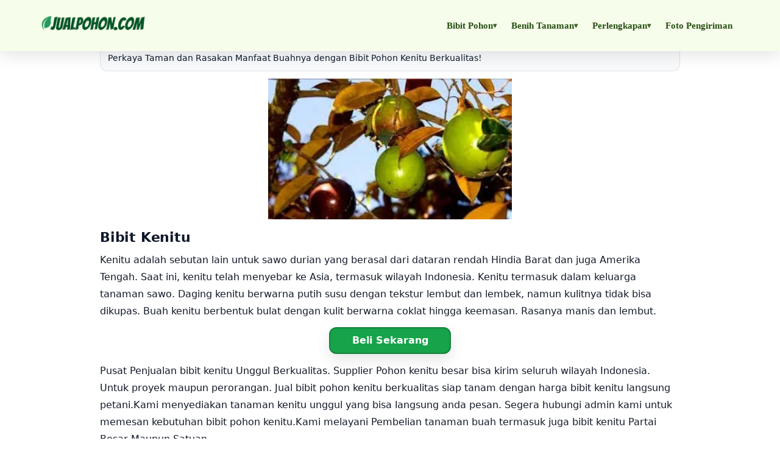

--- FILE ---
content_type: text/html; charset=UTF-8
request_url: https://www.jualpohon.com/p/bibit-pohon-kenitu-harga-istimewa.html
body_size: 34393
content:
<!DOCTYPE html>
<html dir='ltr' lang='id' xmlns='http://www.w3.org/1999/xhtml' xmlns:b='http://www.google.com/2005/gml/b' xmlns:data='http://www.google.com/2005/gml/data' xmlns:expr='http://www.google.com/2005/gml/expr'>
<head>
<link href='https://www.blogger.com/static/v1/widgets/2944754296-widget_css_bundle.css' rel='stylesheet' type='text/css'/>
<meta charset='utf-8'/>
<meta content='width=device-width,initial-scale=1.0,minimum-scale=1.0,maximum-scale=1.0' name='viewport'/>
<meta content='text/html; charset=UTF-8' http-equiv='Content-Type'/>
<title>Bibit Pohon Kenitu Harga Istimewa</title>
<script type='text/javascript'>
//<![CDATA[
(function(w,d,s,l,i){w[l]=w[l]||[];w[l].push({'gtm.start':
new Date().getTime(),event:'gtm.js'});var f=d.getElementsByTagName(s)[0],
j=d.createElement(s),dl=l!='dataLayer'?'&l='+l:'';j.async=true;j.src=
'https://www.googletagmanager.com/gtm.js?id='+i+dl;f.parentNode.insertBefore(j,f);
})(window,document,'script','dataLayer','GTM-MX2GPNZ');
//]]>
</script>
<link crossorigin='anonymous' href='https://blogger.googleusercontent.com' rel='preconnect'/>
<link crossorigin='anonymous' href='https://i9.ytimg.com' rel='preconnect'/>
<!-- opsional: dns-prefetch sebagai pelengkap -->
<link href='//blogger.googleusercontent.com' rel='dns-prefetch'/>
<link href='//i9.ytimg.com' rel='dns-prefetch'/>
<!-- ========================= PERFORMANCE: PRECONNECT / DNS PREFETCH ========================= -->
<link crossorigin='anonymous' href='https://blogger.googleusercontent.com' rel='preconnect'/>
<link crossorigin='anonymous' href='https://lh3.googleusercontent.com' rel='preconnect'/>
<link href='https://www.blogger.com' rel='preconnect'/>
<link href='https://www.googletagmanager.com' rel='preconnect'/>
<link crossorigin='anonymous' href='https://www.google-analytics.com' rel='preconnect'/>
<link crossorigin='anonymous' href='https://region1.google-analytics.com' rel='preconnect'/>
<link crossorigin='anonymous' href='https://fonts.gstatic.com' rel='preconnect'/>
<link href='//blogger.googleusercontent.com' rel='dns-prefetch'/>
<link href='//lh3.googleusercontent.com' rel='dns-prefetch'/>
<link href='//www.blogger.com' rel='dns-prefetch'/>
<link href='//www.googletagmanager.com' rel='dns-prefetch'/>
<link href='//www.google-analytics.com' rel='dns-prefetch'/>
<link href='//region1.google-analytics.com' rel='dns-prefetch'/>
<link href='//fonts.gstatic.com' rel='dns-prefetch'/>
<!-- (Opsional) Kalau ada video YouTube di atas fold -->
<link crossorigin='anonymous' href='https://www.youtube.com' rel='preconnect'/>
<link crossorigin='anonymous' href='https://i.ytimg.com' rel='preconnect'/>
<link href='//www.youtube.com' rel='dns-prefetch'/>
<link href='//i.ytimg.com' rel='dns-prefetch'/>
<!-- Blogger auth CSS (biarkan) -->
<link as='style' href='https://www.blogger.com/dyn-css/authorization.css?targetBlogID=2577674019717253832' rel='preload'/>
<link href='https://www.blogger.com/dyn-css/authorization.css?targetBlogID=2577674019717253832' media='print' onload='this.media="all"' rel='stylesheet'/>
<!-- DISABLED: <link crossorigin='anonymous' href='https://use.fontawesome.com/releases/v5.3.1/css/all.css' integrity='sha384-mzrmE5qonljUremFsqc01SB46JvROS7bZs3IO2EmfFsd15uHvIt+Y8vEf7N7fWAU' rel='stylesheet'/> Font Awesome 4.7.0 (dobel) <link href='https://maxcdn.bootstrapcdn.com/font-awesome/4.7.0/css/font-awesome.min.css' rel='stylesheet'/> <link href='https://maxcdn.bootstrapcdn.com/bootstrap/3.3.7/css/bootstrap.min.css' rel='stylesheet'/> <script src='https://maxcdn.bootstrapcdn.com/bootstrap/3.3.7/js/bootstrap.min.js'/> -->
<script src='https://ajax.googleapis.com/ajax/libs/jquery/1.12.4/jquery.min.js'></script>
<!--[if IE]> <script> (function() { var html5 = ("abbr,article,aside,audio,canvas,datalist,details," + "figure,footer,header,hgroup,mark,menu,meter,nav,output," + "progress,section,time,video").split(','); for (var i = 0; i < html5.length; i++) { document.createElement(html5[i]); } try { document.execCommand('BackgroundImageCache', false, true); } catch(e) {} })(); </script> <![endif]-->
<meta content='index, follow' name='robots'/>
<meta content='blogger' name='generator'/>
<link href='https://www.blogger.com/openid-server.g' rel='openid.server'/>
<link href='https://www.jualpohon.com/' rel='openid.delegate'/>
<link href='https://www.jualpohon.com/p/bibit-pohon-kenitu-harga-istimewa.html' rel='canonical'/>
<link href='https://www.jualpohon.com/feeds/pages/default' rel='alternate' title='Jual Pohon Besar | Tanaman Kayu dan Bibit Buah Unggul - Atom' type='application/atom+xml'/>
<link href='https://www.jualpohon.com/feeds/pages/default?alt=rss' rel='alternate' title='Jual Pohon Besar | Tanaman Kayu dan Bibit Buah Unggul - RSS' type='application/rss+xml'/>
<link href='https://www.blogger.com/feeds/2577674019717253832/pages/default' rel='alternate' title='Jual Pohon Besar | Tanaman Kayu dan Bibit Buah Unggul - Atom' type='application/atom+xml'/>
<link href='/favicon.ico' rel='icon' type='image/x-icon'/>
<!-- Open Graph -->
<meta content='Bibit Pohon Kenitu Harga Istimewa' property='og:title'/>
<meta content='article' property='og:type'/>
<meta content='https://www.jualpohon.com/p/bibit-pohon-kenitu-harga-istimewa.html' property='og:url'/>
<meta content='https://blogger.googleusercontent.com/img/b/R29vZ2xl/AVvXsEigufI5khTDPpkwAdCYYKq5bqZvciU2CDjtSLSZ_CPjXG1SbLtM0YNgcJjJfXD35uodfWuJPFD6W2AkQ04C2fMA6xgH5bViO24pTAZxHhpQpzyA4erEiDc9_0QtUaZ5H_Jfe-OAsjaqgW2hqCiF4K3ov8f0UPiVhyDO8rfhF5O6lOKC0hFFIP4L8znf/s500/cvagrojoglobersama.jpg' property='og:image'/>
<meta content='CV.Agro joglo Bersama suplier bibit tanaman' property='og:description'/>
<meta content='Jual Pohon Besar | Tanaman Kayu dan Bibit Buah Unggul' property='og:site_name'/>
<meta content='id' name='geo.country'/>
<meta content='id_ID' property='og:locale'/>
<meta content='en_US' property='og:locale:alternate'/>
<meta content='Indonesia' name='geo.placename'/>
<meta content='general' name='rating'/>
<meta content='Bibit Pohon Kenitu Harga Istimewa' property='og:image:alt'/>
<meta content='Jual Pohon Besar | Tanaman Kayu dan Bibit Buah Unggul' name='twitter:site'/>
<meta content='IE=edge,chrome=1' http-equiv='X-UA-Compatible'/>
<meta content='text/html; charset=UTF-8' http-equiv='Content-Type'/>
<meta content='blogger' name='generator'/>
<link href='https://www.jualpohon.com/favicon.ico' rel='icon' type='image/x-icon'/>
<link href='https://www.jualpohon.com/p/bibit-pohon-kenitu-harga-istimewa.html' rel='canonical'/>
<link rel="alternate" type="application/atom+xml" title="Jual Pohon Besar | Tanaman Kayu dan Bibit Buah Unggul - Atom" href="https://www.jualpohon.com/feeds/posts/default" />
<link rel="alternate" type="application/rss+xml" title="Jual Pohon Besar | Tanaman Kayu dan Bibit Buah Unggul - RSS" href="https://www.jualpohon.com/feeds/posts/default?alt=rss" />
<link rel="service.post" type="application/atom+xml" title="Jual Pohon Besar | Tanaman Kayu dan Bibit Buah Unggul - Atom" href="https://www.blogger.com/feeds/2577674019717253832/posts/default" />
<!--Can't find substitution for tag [blog.ieCssRetrofitLinks]-->
<meta content='https://www.jualpohon.com/p/bibit-pohon-kenitu-harga-istimewa.html' property='og:url'/>
<meta content='Bibit Pohon Kenitu Harga Istimewa' property='og:title'/>
<meta content='' property='og:description'/>
<meta content='https://blogger.googleusercontent.com/img/b/R29vZ2xl/AVvXsEh4V92K94ZXnUI9ns3qVV_lo2O0rcmDmy2-TifVQve2WUssx63qWu4tQ5m9zWbmjj1IpnqnDl_enUl20mOdWR7zsi8be7UcpUkIbb2zb-0nU2DccDY7IV7KkLXuOXQWLj8fmmEDxf7p5PZ0/w1200-h630-p-k-no-nu/bibit-pohon-kenitu-harga-istimewa-Bontang.jpg' property='og:image'/>
<script type='application/ld+json'>
{
  "@context": "https://schema.org",
  "@type": "GardenStore",
  "@id": "https://www.jualpohon.com/#gardenstore",
  "name": "CV Agro Joglo Bersama",
  "url": "https://www.jualpohon.com/",
  "image": [
    "https://blogger.googleusercontent.com/img/b/R29vZ2xl/AVvXsEiKCGq_OugQchTnRzb0gwcYf8ItObWGYnWwAp5jKOmkMBWXYU45EBqKbM_NTjRXHb4kZ86Uc6NgyJpRaO9Bx_NF1kCbJ_m5mNhmhZjIFxhdljjab8v0EsYjp3VkJylmrswdddeRjKxTFPTOj-d-EPvt9XB8-dK5KYFx4rr2d1BDaDY1JrHifU-rARL3WeeJ/s1600/logo%20jual%20pohon.png"
  ],
  "telephone": "+6281235157426",
  "address": {
    "@type": "PostalAddress",
    "streetAddress": "Jl. Rambutan Raya No.3, Gringging, Cerme, Kec. Grogol",
    "addressLocality": "Kabupaten Kediri",
    "addressRegion": "Jawa Timur",
    "postalCode": "64151",
    "addressCountry": "ID"
  },
  "sameAs": [
    "https://www.youtube.com/@jualpohonbuah"
  ],
  "openingHoursSpecification": [
    {
      "@type": "OpeningHoursSpecification",
      "dayOfWeek": ["Senin","Selasa","Rabu","Kamis","Jumat","Sabtu"],
      "opens": "07:00",
      "closes": "16:00"
    }
  ]
}
</script>
<style id='page-skin-1' type='text/css'><!--
/*-----------------------------------------------
Blogger Template Style
Name	:
URL	    :
author  : as
----------------------------------------------- */
/* ===== JP PAY NOTE (anti bentrok) ===== */
.jp-paynote{
background:#ffffff;
border:1px solid rgba(220,38,38,.22);
border-radius:16px;
padding:14px 16px;
box-shadow:0 10px 24px rgba(0,0,0,.06);
}
.jp-paynote__title{
margin:0 0 10px 0;
font-weight:900;
font-size:16px;
line-height:1.25;
text-align:center;
color:#0f172a;          /* hitam */
}
.jp-paynote__p{
margin:0 0 10px 0;
font-size:14px;
line-height:1.85;
text-align:left;        /* profesional */
color:#0f172a;          /* hitam */
max-width:920px;
margin-left:auto;
margin-right:auto;
}
.jp-paynote__p:last-child{
margin-bottom:0}
@media(max-width:680px){
.jp-paynote{padding:12px}
.jp-paynote__title{font-size:15px}
.jp-paynote__p{font-size:13.5px}
}
/* ===== Section putih ===== */
.jp-paynote-sec--white{
background:#ffffff;
padding:16px 0;
}
/* ===== Card putih rapi ===== */
.jp-paynote--white{
background:#ffffff;
border:1px solid rgba(220,38,38,.22);  /* merah soft */
border-radius:16px;
padding:14px 16px;
box-shadow:0 10px 24px rgba(0,0,0,.06);
}
.jp-paynote__title--red{
color:#b91c1c; /* merah */
text-align:center;
font-weight:900;
font-size:16px;
margin:0 0 10px 0;
line-height:1.25;
}
/* isi tetap hitam */
.jp-paynote__p{
margin:0 0 10px 0;
font-size:14px;
line-height:1.85;
text-align:left;
color:#0f172a;
max-width:920px;
margin-left:auto;
margin-right:auto;
}
.jp-paynote__p:last-child{margin-bottom:0}
@media(max-width:680px){
.jp-paynote--white{padding:12px}
.jp-paynote__title--red{font-size:15px}
.jp-paynote__p{font-size:13.5px}
}
/* =========================================================
JP CORE (Global)
========================================================= */
/* ===== JP HERO (baru, rapi, JP only) ===== */
.jp-hero{padding:46px 0 34px;overflow:hidden}
.jp-hero--dark{background:#123a27}
.jp-hero .jp-wrap{max-width:1180px;margin:0 auto;padding:0 14px}
.jp-hero__grid{
display:grid;
grid-template-columns:1.12fr .88fr;
align-items:center;
gap:24px;
}
.jp-hero__title{
margin:0 0 10px 0;
font-weight:900;
font-size:clamp(26px,3.0vw,40px);
line-height:1.12;
color:#fff;
}
.jp-hero__desc{
margin:0 0 16px 0;
font-size:clamp(14px,1.2vw,17px);
line-height:1.7;
color:rgba(255,255,255,.92);
max-width:560px;
}
.jp-hero__cta{display:flex;gap:10px;flex-wrap:wrap}
.jp-hero__btn{
display:inline-flex;
align-items:center;
justify-content:center;
min-width:180px;
padding:13px 18px;
border-radius:14px;
font-weight:900;
text-decoration:none;
background:#ffffff;
color:#123a27;
}
/* image kotak + anti CLS */
.jp-hero__figure{margin:0;text-align:right}
.jp-hero__img{
display:block;
width:min(520px,100%);
height:auto;
aspect-ratio:1/1;   /* KOTAK */
border-radius:18px; /* kotak halus */
}
/* animasi ringan */
.jp-float{animation:jpFloat 4.6s ease-in-out infinite;will-change:transform}
@keyframes jpFloat{0%,100%{transform:translate3d(0,0,0)}50%{transform:translate3d(0,-10px,0)}}
@media (prefers-reduced-motion: reduce){.jp-float{animation:none!important}}
/* tablet: tetap 2 kolom */
@media(max-width:980px){
.jp-hero{padding:38px 0 28px}
.jp-hero__grid{grid-template-columns:1.05fr .95fr;gap:16px}
.jp-hero__img{width:min(420px,100%)}
}
/* hp: 1 kolom */
@media(max-width:680px){
.jp-hero{padding:24px 0 20px}
.jp-hero__grid{grid-template-columns:1fr;gap:14px}
.jp-hero__figure{text-align:center}
.jp-hero__img{width:min(360px,100%);margin:6px auto 0}
.jp-hero__cta{justify-content:center}
}
.jp-sec{width:100%;display:block;padding:16px 0}
.jp-wrap{max-width:1180px;margin:0 auto;padding:0 14px}
/* Layout grid (benefit left text - right image) */
.jp-grid{display:grid;grid-template-columns:1.2fr .8fr;gap:18px;align-items:start;margin:0}
.jp-grid--rev .jp-col--text{order:1}
.jp-grid--rev .jp-col--media{order:2}
@media(max-width:980px){.jp-grid{grid-template-columns:1fr;gap:14px}}
/* Green section */
.jp-sec--green{background:#0f3d2a}
/* Header (opsional) */
.jp-head{padding:6px 0 14px 0;text-align:center}
.jp-head__title{margin:0;line-height:1.2;font-weight:900;font-size:20px;color:#ffffff}
.jp-head__accent{color:#e5ffe9;font-weight:900}
@media(max-width:680px){.jp-head__title{font-size:18px}}
/* Media (hiasan kecil, anti CLS) */
.jp-figure{margin:0;text-align:left}
.jp-img{
display:block;
width:100%;
max-width:320px;
height:auto;
aspect-ratio:1/1;
border-radius:16px;
}
@media(max-width:680px){
.jp-figure{text-align:center}
.jp-img{max-width:260px;margin:0 auto}
}
/* Divider */
.jp-divider{height:1px;background:rgba(255,255,255,.18);margin:16px 0}
/* Footer note */
.jp-foot{margin-top:12px}
.jp-note{margin:0;line-height:1.75;color:rgba(255,255,255,.88);font-size:12.5px}
/* =========================================================
JP BENEFIT (Light / White card)
========================================================= */
.jp-card{
background:#fff;
border:1px solid rgba(0,0,0,.08);
border-radius:16px;
padding:16px;
box-shadow:0 8px 20px rgba(0,0,0,.06);
}
.jp-title{margin:0 0 10px 0;line-height:1.25;font-weight:900;font-size:20px;color:#0f172a}
.jp-title--light{color:#ffffff}
.jp-title__sub{display:inline;color:#0ea5e9;font-weight:900}
.jp-list{margin:10px 0 0 0;padding:0;list-style:none;display:grid;gap:8px}
.jp-item{position:relative;padding-left:30px;line-height:1.55;color:#0f172a;font-size:15px}
.jp-item:before{
content:"";
position:absolute;left:0;top:6px;
width:18px;height:18px;border-radius:999px;
background:rgba(14,165,233,.14);
border:1px solid rgba(14,165,233,.35);
}
/* FIX: ikon list muncul */
.jp-item:after{
content:" "; /* bisa ganti "&#10003;" kalau mau */
position:absolute;left:6px;top:3px;
font-weight:900;font-size:18px;line-height:1;
color:#0284c7;
}
.jp-cap{margin-top:10px;font-weight:900;color:#0f172a;font-size:14px}
@media(max-width:680px){.jp-title{font-size:18px}.jp-item{font-size:14px}}
/* =========================================================
JP BENEFIT (Dark card for green section)
========================================================= */
.jp-card--dark{
background:rgba(0,0,0,.18);
border:1px solid rgba(255,255,255,.14);
box-shadow:0 10px 24px rgba(0,0,0,.18);
backdrop-filter:saturate(120%) blur(2px);
}
.jp-subtitle{margin:0 0 10px 0;font-weight:900;font-size:16px;line-height:1.25;color:#ffffff}
.jp-p{margin:0 0 10px 0;line-height:1.7;color:rgba(255,255,255,.92);font-size:14px}
.jp-p:last-child{margin-bottom:0}
/* Hero spacing (opsional) */
.jp-sec--hero{padding:18px 0}
/* =========================================================
JP FEATURE ICON GRID (3 / 4 item)
========================================================= */
.jp-feat{padding:26px 0}
.jp-feat__grid{display:grid;gap:28px;align-items:start}
.jp-feat__grid--3{grid-template-columns:repeat(3,minmax(0,1fr))}
.jp-feat__grid--4{grid-template-columns:repeat(4,minmax(0,1fr))}
.jp-feat__item{text-align:center;padding:6px}
.jp-feat__icon{margin:0 auto 14px auto}
.jp-feat__img{
display:block;
width:86px;height:86px;
aspect-ratio:1/1;
object-fit:cover;
border-radius:999px;
border:3px solid rgba(255,255,255,.92);
box-shadow:0 10px 24px rgba(0,0,0,.20);
margin:0 auto;
}
.jp-feat__title{
margin:0 0 10px 0;
font-weight:900;
font-size:18px;
line-height:1.15;
color:#ffffff;
text-wrap:balance;
}
/* teks artikel rata kiri, judul tetap center */
.jp-feat__text{
margin:0;
font-size:14px;
line-height:1.85;
color:rgba(255,255,255,.92);
text-align:left;
max-width:320px;
margin-left:auto;
margin-right:auto;
}
.jp-feat__cta{margin-top:12px;display:flex;justify-content:center}
@media(max-width:980px){
.jp-feat__grid--3{grid-template-columns:repeat(2,minmax(0,1fr));gap:20px}
.jp-feat__grid--4{grid-template-columns:repeat(2,minmax(0,1fr));gap:20px}
}
@media(max-width:680px){
.jp-feat__grid--3,.jp-feat__grid--4{grid-template-columns:1fr;gap:18px}
.jp-feat__img{width:80px;height:80px}
.jp-feat__title{font-size:17px}
}
/* =========================================================
JP CTA SOLO (Background + 2 tombol)  &#9989; (duplikat dibuang)
========================================================= */
.jp-cta-solo{padding:18px 0}
.jp-cta-solo__inner{display:flex;justify-content:center;align-items:center;text-align:center;padding:6px 0}
.jp-cta-solo__bg{
position:relative;
overflow:hidden;
border-radius:18px;
padding:18px 16px;
border:1px solid rgba(255,255,255,.18);
background:
radial-gradient(900px 260px at 15% 10%, rgba(34,197,94,.35), transparent 60%),
radial-gradient(700px 240px at 90% 80%, rgba(239,68,68,.22), transparent 60%),
linear-gradient(180deg, #0f3d2a 0%, #0b2f21 100%);
box-shadow:0 14px 36px rgba(0,0,0,.25);
}
.jp-cta-solo__bg:before{
content:"";
position:absolute; inset:-2px;
background:linear-gradient(120deg, rgba(255,255,255,.08), transparent 40%, rgba(255,255,255,.06));
pointer-events:none;
}
.jp-cta-solo__title{
margin:0 0 6px 0;font-weight:900;font-size:18px;line-height:1.2;
color:#ffffff;text-align:center;
}
.jp-cta-solo__desc{
margin:0 auto 14px auto;max-width:820px;
color:rgba(255,255,255,.9);line-height:1.7;font-size:14px;text-align:center;
}
.jp-cta-solo__row{display:flex;justify-content:center;gap:12px;flex-wrap:wrap}
.jp-cta-solo__row .btn2,
.jp-cta-solo__row .btn1{
display:inline-flex;align-items:center;justify-content:center;gap:10px;
min-width:190px;padding:13px 18px;border-radius:14px;
font-weight:900;line-height:1;text-decoration:none;
}
@media(max-width:680px){
.jp-cta-solo__row .btn2,.jp-cta-solo__row .btn1{min-width:160px}
.jp-cta-solo__title{font-size:17px}
}
/* =========================================================
CTA Mint (Hijau muda + mainan)  &#9989;
========================================================= */
.cta-mint{padding:18px 0}
.cta-mint__wrap{max-width:1180px;margin:0 auto;padding:0 14px}
.cta-mint__card{
position:relative;overflow:hidden;border-radius:18px;padding:18px 16px;
border:1px solid rgba(16,185,129,.26);
background:
radial-gradient(900px 260px at 15% 15%, rgba(16,185,129,.22), transparent 60%),
radial-gradient(700px 240px at 92% 85%, rgba(34,197,94,.18), transparent 58%),
linear-gradient(180deg, #eafff1 0%, #c9f7dd 45%, #a8f0cc 100%);
box-shadow:0 16px 40px rgba(2,44,24,.16);
}
.cta-mint__card:before{
content:"";position:absolute; inset:-2px;
background:radial-gradient(rgba(16,185,129,.18) 1px, transparent 1px);
background-size:14px 14px;opacity:.45;pointer-events:none;
}
.cta-mint__card:after{
content:"";position:absolute; inset:0;
background:linear-gradient(120deg, rgba(255,255,255,.6), transparent 35%, rgba(255,255,255,.35));
opacity:.35;pointer-events:none;
}
.cta-mint__badge{display:flex;justify-content:center;align-items:center;gap:10px;margin-bottom:10px;position:relative;z-index:2}
.cta-mint__pill{display:inline-flex;align-items:center;padding:6px 10px;border-radius:999px;font-weight:900;font-size:12px;color:#064e3b;background:rgba(255,255,255,.75);border:1px solid rgba(16,185,129,.25)}
.cta-mint__pill--soft{color:#065f46;background:rgba(255,255,255,.62)}
.cta-mint__dot{width:6px;height:6px;border-radius:999px;background:#10b981;box-shadow:0 0 0 6px rgba(16,185,129,.14)}
.cta-mint__title{margin:0 0 6px 0;font-weight:900;font-size:18px;line-height:1.2;color:#052e1f;text-align:center;position:relative;z-index:2}
.cta-mint__desc{margin:0 auto 14px auto;max-width:820px;color:rgba(5,46,31,.86);line-height:1.7;font-size:14px;text-align:center;position:relative;z-index:2}
.cta-mint__row{display:flex;justify-content:center;gap:12px;flex-wrap:wrap;position:relative;z-index:2}
.cta-mint__btn{display:inline-flex;align-items:center;justify-content:center;gap:10px;min-width:190px;padding:13px 18px;border-radius:14px;font-weight:900;line-height:1;text-decoration:none;border:2px solid transparent}
.cta-mint__btn--wa{background:#22c55e;border-color:#1fae54;color:#ffffff;box-shadow:0 10px 24px rgba(2,44,24,.14)}
.cta-mint__btn--tel{background:#ffffff;color:#052e1f;border-color:rgba(255,255,255,.95);box-shadow:0 10px 24px rgba(2,44,24,.12)}
.cta-mint__b{position:absolute;border-radius:999px;border:1px solid rgba(16,185,129,.20);background:rgba(255,255,255,.35);box-shadow:0 10px 24px rgba(2,44,24,.10);pointer-events:none;z-index:1}
.cta-mint__b1{width:78px;height:78px;left:-18px;top:-18px}
.cta-mint__b2{width:56px;height:56px;right:-14px;top:18px}
.cta-mint__b3{width:92px;height:92px;right:8%;bottom:-34px;opacity:.9}
@media(max-width:680px){
.cta-mint__btn{min-width:160px}
.cta-mint__title{font-size:17px}
}
/* =========================================================
Keunggulan (KB) - NEW
========================================================= */
.kb-sec{width:100%;display:block;padding:22px 0;background:#0f3d2a}
.kb-wrap{max-width:1180px;margin:0 auto;padding:0 14px}
.kb-head{text-align:center;margin:0 auto 16px auto}
.kb-title{margin:0 0 6px 0;font-weight:900;font-size:22px;line-height:1.2;color:#ffffff}
.kb-sub{margin:0;font-size:14px;line-height:1.7;color:rgba(255,255,255,.88)}
.kb-grid{display:grid;grid-template-columns:repeat(4,minmax(0,1fr));gap:16px;align-items:stretch}
.kb-card{background:rgba(255,255,255,.08);border:1px solid rgba(255,255,255,.16);border-radius:18px;padding:14px;box-shadow:0 12px 28px rgba(0,0,0,.18)}
.kb-fig{margin:0 0 10px 0;text-align:center}
.kb-img{
display:block;
width:86px;height:86px;
aspect-ratio:1/1;
object-fit:cover;
border-radius:999px;
margin:0 auto;
border:3px solid rgba(255,255,255,.92);
box-shadow:0 10px 24px rgba(0,0,0,.20);
}
.kb-card-title{margin:0 0 8px 0;font-weight:900;font-size:16px;line-height:1.25;color:#ffffff;text-align:center}
.kb-text{margin:0;font-size:13.5px;line-height:1.8;color:rgba(255,255,255,.90);text-align:left}
@media(max-width:980px){
.kb-grid{grid-template-columns:repeat(2,minmax(0,1fr));gap:14px}
.kb-title{font-size:20px}
}
@media(max-width:680px){
.kb-grid{grid-template-columns:1fr;gap:12px}
.kb-title{font-size:19px}
.kb-img{width:78px;height:78px}
}
/* =========================================================
JP Location (Alamat + Map) - NEW
- hijau tua, card rapi, CTA solid, map anti-CLS
========================================================= */
.jp-loc{width:100%;display:block;padding:18px 0}
.jp-loc--green{background:#0f3d2a}
.jp-loc__head{text-align:center;margin:0 auto 14px auto}
.jp-loc__title{
margin:0;
font-weight:900;
font-size:18px;
line-height:1.25;
color:#ffffff;
}
.jp-loc__label{
margin:0 0 10px 0;
font-weight:900;
font-size:14px;
letter-spacing:.2px;
color:#eafff1;
}
.jp-loc__text{
margin:0 0 8px 0;
font-size:14px;
line-height:1.75;
color:rgba(255,255,255,.92);
}
.jp-loc__text:last-child{margin-bottom:0}
/* CTA row */
.jp-loc__cta{
display:flex;
flex-wrap:wrap;
gap:10px;
margin-top:12px;
}
/* Button base */
.jp-loc__btn{
display:inline-flex;
align-items:center;
justify-content:center;
gap:10px;
min-width:170px;
padding:12px 16px;
border-radius:14px;
font-weight:900;
line-height:1;
text-decoration:none;
border:2px solid transparent;
}
/* WA: tetap bisa kamu override dari btn theme kamu */
.jp-loc__btn--wa{
background:#22c55e;
border-color:#1fae54;
color:#ffffff;
box-shadow:0 10px 24px rgba(2,44,24,.14);
}
/* TEL: jangan ubah class tomboltelepon, cukup styling linknya */
.jp-loc__btn--tel{
background:#ffffff;
color:#052e1f;
border-color:rgba(255,255,255,.95);
box-shadow:0 10px 24px rgba(2,44,24,.12);
}
/* Map anti-CLS */
.jp-loc__card--map{padding:12px}
.jp-loc__map{
width:100%;
aspect-ratio:4/3;          /* anti CLS */
border-radius:16px;
overflow:hidden;
border:1px solid rgba(255,255,255,.14);
box-shadow:0 10px 24px rgba(0,0,0,.16);
}
.jp-loc__map iframe{
width:100%;
height:100%;
display:block;
}
@media(max-width:680px){.jp-loc__title{font-size:17px}}
.jp-loc__grid{
display:grid;
grid-template-columns:1fr 1fr;
gap:14px;
align-items:stretch;
}
@media(max-width:980px){.jp-loc__grid{grid-template-columns:1fr}}
.jp-loc__card{
height:100%;
border-radius:18px;
padding:16px;
background:rgba(0,0,0,.18);
border:1px solid rgba(255,255,255,.14);
box-shadow:0 12px 28px rgba(0,0,0,.20);
backdrop-filter:saturate(120%) blur(2px);
}
/* ===== JP LOC: versi lebih kecil (override) ===== */
.jp-loc{padding:12px 0}
.jp-loc__head{margin:0 auto 10px auto}
.jp-loc__title{
font-size:15.5px;
line-height:1.3;
}
.jp-loc__grid{gap:10px}
.jp-loc__card{
border-radius:14px;
padding:12px;
}
.jp-loc__label{
font-size:12.5px;
margin:0 0 8px 0;
}
.jp-loc__text{
font-size:13px;
margin:0 0 6px 0;
line-height:1.65;
}
/* tombol lebih kecil */
.jp-loc__cta{gap:8px;margin-top:10px}
.jp-loc__btn{
min-width:145px;
padding:10px 12px;
border-radius:12px;
font-size:13px;
}
/* map lebih pendek */
.jp-loc__card--map{padding:10px}
.jp-loc__map{
border-radius:14px;
aspect-ratio:16/10; /* lebih pendek dari 4/3 */
}
/* mobile makin kecil */
@media(max-width:680px){
.jp-loc__title{font-size:15px}
.jp-loc__btn{min-width:140px}
}
/* ===== JP LOC: map dibuat pendek seperti contoh ===== */
.jp-loc__grid{
grid-template-columns:1.05fr .95fr; /* kiri sedikit lebih lebar */
align-items:stretch;
}
.jp-loc__card{padding:12px;border-radius:14px}
.jp-loc__card--map{padding:10px}
/* Map strip pendek + rapi */
.jp-loc__map{
aspect-ratio:16/6;       /* INI yang bikin pendek */
max-height:170px;        /* rem ekstra biar nggak tinggi */
border-radius:14px;
overflow:hidden;
}
/* iframe ikut */
.jp-loc__map iframe{
width:100%;
height:100%;
display:block;
}
/* responsif: tetap pendek juga */
@media(max-width:980px){
.jp-loc__grid{grid-template-columns:1fr}
.jp-loc__map{aspect-ratio:16/7; max-height:180px}
}
@media(max-width:680px){
.jp-loc__map{aspect-ratio:16/8; max-height:190px}
}
/* ===== JP Note (professional) ===== */
.jp-card--note{
background:#ffffff;
border:1px solid rgba(220,38,38,.26);
border-radius:16px;
padding:14px 16px;
box-shadow:0 10px 24px rgba(0,0,0,.06);
}
.jp-subtitle--note{
margin:0 0 10px 0;
font-weight:900;
font-size:16px;
line-height:1.25;
text-align:center;
color:#7f1d1d;
}
/* isi rata kiri + nyaman dibaca */
.jp-note--note{
margin:0 0 10px 0;
font-size:14px;
line-height:1.85;
text-align:left;
color:#0f172a;
max-width:920px;        /* biar gak kepanjangan */
margin-left:auto;
margin-right:auto;
}
.jp-note--note:last-child{margin-bottom:0}
@media(max-width:680px){
.jp-card--note{padding:12px 12px}
.jp-subtitle--note{font-size:15px}
.jp-note--note{font-size:13.5px}
}
/* ===== JP CTA BAR (NEW) ===== */
.jp-cta-bar{padding:14px 0}
.jp-cta-bar__card{
border-radius:16px;
padding:12px 12px;
background:rgba(0,0,0,.18);
border:1px solid rgba(255,255,255,.14);
box-shadow:0 12px 28px rgba(0,0,0,.20);
backdrop-filter:saturate(120%) blur(2px);
}
.jp-cta-bar__grid{
display:grid;
grid-template-columns:1.15fr .85fr;
gap:10px;
align-items:center;
}
.jp-cta-bar__eyebrow{
margin:0 0 6px 0;
font-weight:900;
font-size:15px;
color:#fde047; /* kuning */
line-height:1.2;
}
.jp-cta-bar__desc{
margin:0;
font-size:13.5px;
line-height:1.7;
color:rgba(255,255,255,.92);
max-width:760px;
}
.jp-cta-bar__btns{
display:flex;
justify-content:flex-end;
gap:10px;
flex-wrap:wrap;
}
/* kecilin tombol tanpa ngerusak style btn theme */
.jp-cta-bar__btn{
display:inline-flex;
align-items:center;
justify-content:center;
gap:10px;
min-width:170px;
padding:10px 12px;
border-radius:12px;
font-weight:900;
line-height:1;
text-decoration:none;
font-size:13px;
}
/* ===== JP CTA BAR: background kuning tipis ===== */
.jp-cta-bar__card{
background:
radial-gradient(900px 220px at 12% 12%, rgba(253,224,71,.22), transparent 62%),
radial-gradient(700px 220px at 92% 85%, rgba(250,204,21,.16), transparent 60%),
rgba(255,255,255,.06); /* tipis banget biar nggak ngejreng */
border:1px solid rgba(253,224,71,.26);
box-shadow:0 14px 34px rgba(0,0,0,.18);
backdrop-filter:saturate(120%) blur(2px);
}
/* teks tetap kebaca */
.jp-cta-bar__desc{color:rgba(255,255,255,.92)}
.jp-cta-bar__eyebrow{color:#fff7c2} /* kuning muda lembut */
/* ===== JP FAQ (CSS only, center + kecil) ===== */
.jp-faq{padding:18px 0}
.jp-faq .jp-wrap{max-width:1180px;margin:0 auto;padding:0 14px}
/* Biar komponen mengecil dan di tengah */
.jp-faq__box{
max-width:860px;            /* <= ini yang bikin "mengecil" */
margin:0 auto;              /* center */
}
/* header */
.jp-faq__head{text-align:center;margin:0 0 14px 0}
.jp-faq__title{
margin:0;
font-weight:900;
font-size:22px;
line-height:1.2;
color:#0f3d2a;
}
.jp-faq__sub{
margin:6px 0 0 0;
font-size:13px;
line-height:1.7;
color:rgba(15,61,42,.82);
}
/* list wrapper */
.jp-faq__list{display:grid;gap:12px}
/* item */
.jp-faq__item{
border-radius:16px;
border:1px solid rgba(15,61,42,.12);
background:#ffffff;
box-shadow:0 10px 24px rgba(0,0,0,.06);
overflow:hidden;
}
/* question */
.jp-faq__q{
list-style:none;
cursor:pointer;
display:flex;
align-items:center;
gap:12px;
padding:14px 14px;
user-select:none;
}
.jp-faq__q::-webkit-details-marker{display:none}
.jp-faq__qtext{
font-weight:900;
font-size:15px;
line-height:1.35;
color:#0f172a;
}
/* icon +/&#8722; (anti CLS) */
.jp-faq__icon{
width:28px;height:28px;flex:0 0 28px;
border-radius:999px;
border:1px solid rgba(34,197,94,.35);
background:rgba(34,197,94,.12);
position:relative;
}
.jp-faq__icon:before,
.jp-faq__icon:after{
content:"";
position:absolute;
left:50%;top:50%;
width:12px;height:2px;
background:#0f3d2a;
transform:translate(-50%,-50%);
border-radius:2px;
}
.jp-faq__icon:after{width:2px;height:12px}
.jp-faq__item[open] .jp-faq__icon:after{opacity:0}
/* answer */
.jp-faq__a{
padding:0 14px 14px 54px;
color:rgba(15,23,42,.88);
font-size:14px;
line-height:1.75;
}
.jp-faq__a p{margin:0 0 10px 0}
.jp-faq__a p:last-child{margin-bottom:0}
/* hover */
.jp-faq__item:hover{
border-color:rgba(15,61,42,.18);
box-shadow:0 14px 30px rgba(0,0,0,.08);
}
/* responsive */
@media(max-width:680px){
.jp-faq__box{max-width:560px}
.jp-faq__title{font-size:20px}
.jp-faq__q{padding:13px 12px}
.jp-faq__a{padding:0 12px 12px 52px}
.jp-faq__qtext{font-size:14.5px}
}
/* =========================================================
JP TESTI + NOTE + CTA (MURNI JP)
========================================================= */
.jp-sec{width:100%;display:block;padding:18px 0}
.jp-wrap{max-width:1180px;margin:0 auto;padding:0 14px}
/* ----- TESTIMONI ----- */
.jp-testi__title{margin:0 0 14px 0;text-align:center;font-weight:900;font-size:20px;line-height:1.2;color:#0f172a}
.jp-testi__grid{
display:grid;
grid-template-columns:repeat(4,minmax(0,1fr));
gap:16px;
align-items:stretch;
}
@media(max-width:980px){.jp-testi__grid{grid-template-columns:repeat(3,minmax(0,1fr));}}
@media(max-width:680px){.jp-testi__grid{grid-template-columns:repeat(2,minmax(0,1fr));gap:12px;}}
.jp-testi__card{
background:#fff;
border:1px solid rgba(2,6,23,.08);
border-radius:16px;
overflow:hidden;
box-shadow:0 10px 25px rgba(0,0,0,.08);
}
.jp-testi__media{
width:100%;
aspect-ratio:3/4;   /* portrait anti CLS */
overflow:hidden;
}
.jp-testi__media img{
width:100%;
height:100%;
display:block;
object-fit:cover;
}
/* ----- NOTE (PUTIH + MERAH) ----- */
.jp-note__box{
width:min(900px,100%);
margin:0 auto;
border-radius:16px;
border:1.5px solid rgba(185,28,28,.18);
background:#fff;
padding:12px 14px;
}
.jp-note__text{
margin:0;
font-size:13px;
line-height:1.75;
color:#b91c1c;      /* merah */
font-weight:800;
}
/* ----- CTA (KUNING TIPIS + TOMBOL RAPI) ----- */
.jp-cta__box{
width:min(980px,100%);
margin:0 auto;
border-radius:18px;
border:1px solid rgba(2,6,23,.10);
background:linear-gradient(180deg,#FFF7CC 0%, #FFEFA3 100%);
box-shadow:0 14px 34px rgba(0,0,0,.10);
padding:16px;
}
.jp-cta__grid{
display:grid;
grid-template-columns: 1.1fr .9fr;
gap:14px;
align-items:center;
}
@media(max-width:820px){
.jp-cta__grid{grid-template-columns:1fr}
}
/* text */
.jp-cta__title{
margin:0 0 6px 0;
font-size:18px;
line-height:1.2;
font-weight:900;
color:#0f172a;
text-align:center;
}
.jp-cta__desc{
margin:0;
font-size:14px;
line-height:1.65;
color:rgba(15,23,42,.88);
text-align:center;
}
/* tombol */
.jp-cta__btnrow{
display:flex;
justify-content:center;
gap:12px;
flex-wrap:wrap;
}
/* tombol base (murni JP, tidak tergantung .btn1/.btn2) */
.jp-btn{
display:inline-flex;
align-items:center;
justify-content:center;
gap:10px;
min-width:190px;
padding:13px 18px;
border-radius:14px;
font-weight:900;
line-height:1;
text-decoration:none;
border:2px solid transparent;
box-shadow:0 10px 22px rgba(0,0,0,.10);
transition:transform .12s ease, box-shadow .12s ease, filter .12s ease;
}
.jp-btn:hover{transform:translateY(-1px);filter:brightness(1.02)}
.jp-btn:active{transform:translateY(0);box-shadow:0 8px 18px rgba(0,0,0,.10)}
.jp-btn i{line-height:1}
/* WA */
.jp-btn--wa{
background:#22c55e;
border-color:#1fae54;
color:#fff;
}
/* TEL */
.jp-btn--tel{
background:#ffffff;
border-color:rgba(2,6,23,.10);
color:#0f172a;
}
/* HP: tombol full */
@media(max-width:680px){
.jp-btn{min-width:0;width:100%}
.jp-cta__btnrow{width:100%}
}
/*  =========================
JP FOOTER (murni, rapi)
========================= */
.jp-footer{
width:100%;
display:block;
padding:14px 0;
background:#07160f;                 /* hitam-hijau pekat */
border-top:1px solid rgba(255,255,255,.08);
}
.jp-footer__txt{
margin:0;
text-align:center;
font-size:12.5px;
line-height:1.6;
color:rgba(255,255,255,.88);
}
.jp-footer__link{
color:#ffffff;
font-weight:900;
text-decoration:none;
border-bottom:1px solid rgba(255,255,255,.25);
}
.jp-footer__link:hover{
border-bottom-color:rgba(255,255,255,.6);
}
/* =========================
JP BRAND BADGE (rapi + anti CLS)
========================= */
.jp-sec{width:100%;display:block;}
.jp-wrap{max-width:1180px;margin:0 auto;padding:0 14px;}
.jp-sec--brand{padding:14px 0 6px;}
.jp-brand{
width:min(920px,100%);
margin:0 auto;
text-align:center;
}
/* kotak badge */
.jp-brand{
display:flex;
justify-content:center;
}
.jp-brand__title{
margin:0;
display:inline-flex;
align-items:center;
justify-content:center;
min-height:56px;              /* anti-CLS: tinggi stabil */
padding:12px 22px;
border-radius:14px;
background:#FDE68A;           /* kuning tipis */
color:#103b2a;                /* hijau tua */
font-weight:800;
font-size:clamp(18px, 2.3vw, 26px);
line-height:1.2;
letter-spacing:-0.2px;
border:1.5px solid rgba(16,59,42,.18);
box-shadow:0 10px 25px rgba(0,0,0,.06);
}
/* mobile biar tetap enak */
@media(max-width:640px){
.jp-sec--brand{padding:12px 0 4px;}
.jp-brand__title{
min-height:52px;
padding:11px 16px;
border-radius:13px;
}
}
@media(max-width:980px){
.jp-cta-bar__grid{grid-template-columns:1fr;gap:10px}
.jp-cta-bar__btns{justify-content:flex-start}
}
@media(max-width:680px){
.jp-cta-bar__btn{min-width:160px}
}
/* =========================================================
JP MINIMAL RESET &#8212; HANYA .post-body.entry-content
Aman untuk Blogger (tanpa :has), anti-bentrok, teks hitam
========================================================= */
/* 0) SCOPE: hanya artikel */
.post-body.entry-content{
max-width: 980px !important;
margin: 0 auto !important;
padding: 0 14px !important;
font-family: ui-sans-serif, system-ui, -apple-system, "Segoe UI", Roboto, Arial, "Noto Sans", sans-serif !important;
font-size: 16px !important;
line-height: 1.75 !important;
color: #111827 !important;
overflow-wrap: anywhere !important;
word-break: normal !important;
}
/* 1) Box sizing */
.post-body.entry-content,
.post-body.entry-content *{
box-sizing: border-box !important;
}
/* 2) Paragraf & spacing standar */
.post-body.entry-content p{
margin: 0 0 12px 0 !important;
color: #111827 !important;
}
.post-body.entry-content > div,
.post-body.entry-content > section{
margin: 0 0 14px 0 !important;
}
/* 3) Heading (ukuran enak, tidak &#8220;gede banget&#8221;) */
.post-body.entry-content h1,
.post-body.entry-content h2,
.post-body.entry-content h3,
.post-body.entry-content h4{
margin: 16px 0 10px 0 !important;
line-height: 1.25 !important;
color: #0f172a !important;
font-weight: 800 !important;
letter-spacing: -0.2px !important;
}
.post-body.entry-content h1{ font-size: 26px !important; }
.post-body.entry-content h2{ font-size: 22px !important; }
.post-body.entry-content h3{ font-size: 19px !important; }
.post-body.entry-content h4{ font-size: 17px !important; font-weight: 750 !important; }
@media (max-width:680px){
.post-body.entry-content{ font-size: 15.5px !important; line-height: 1.78 !important; }
.post-body.entry-content h1{ font-size: 22px !important; }
.post-body.entry-content h2{ font-size: 20px !important; }
.post-body.entry-content h3{ font-size: 18px !important; }
}
/* 4) Link */
.post-body.entry-content a{
color: #0b5ed7 !important;
text-decoration: underline !important;
text-underline-offset: 2px !important;
}
.post-body.entry-content a:hover{ opacity: .92 !important; }
/* 5) List */
.post-body.entry-content ul,
.post-body.entry-content ol{
margin: 0 0 14px 0 !important;
padding-left: 1.15rem !important;
}
.post-body.entry-content li{ margin: 6px 0 !important; }
/* 6) Gambar default (aman) */
.post-body.entry-content img{
max-width: 100% !important;
height: auto !important;
display: block !important;
margin: 10px auto !important;
}
/* 7) Sembunyikan banner pembayaran (yang kamu minta) */
.post-body.entry-content img.attachment-large.size-large{
display: none !important;
}
/* 8) Table aman mobile */
.post-body.entry-content table{
width: 100% !important;
border-collapse: collapse !important;
display: block !important;
overflow-x: auto !important;
}
.post-body.entry-content th,
.post-body.entry-content td{
border: 1px solid rgba(0,0,0,.10) !important;
padding: 10px 12px !important;
text-align: left !important;
white-space: nowrap !important;
}
/* 9) Blockquote */
.post-body.entry-content blockquote{
margin: 14px 0 !important;
padding: 10px 12px !important;
border-left: 4px solid rgba(0,0,0,.18) !important;
background: rgba(0,0,0,.03) !important;
border-radius: 12px !important;
}
/* 10) HR */
.post-body.entry-content hr{
border: 0 !important;
height: 1px !important;
background: rgba(0,0,0,.12) !important;
margin: 18px 0 !important;
}
/* 11) MATIKAN WOW/ANIMATE hanya dalam artikel (anti geser) */
.post-body.entry-content .wow,
.post-body.entry-content .animated,
.post-body.entry-content .fadeIn,
.post-body.entry-content .fadeInDown,
.post-body.entry-content .fadeInUp,
.post-body.entry-content .fadeInLeft,
.post-body.entry-content .fadeInRight,
.post-body.entry-content .bounceIn,
.post-body.entry-content .bounceInDown,
.post-body.entry-content [class^="delay-"],
.post-body.entry-content [class*=" delay-"]{
animation: none !important;
transition: none !important;
transform: none !important;
opacity: 1 !important;
visibility: visible !important;
}
/* 12) JUMBOTRON/HEADLINE dalam artikel: kecil, tidak tebal, align-left */
.post-body.entry-content .konten.jumbotron{
background: transparent !important;
padding: 0 !important;
margin: 8px 0 12px 0 !important;
}
.post-body.entry-content .konten.jumbotron .konten.tengah.headline.tebal.box{
margin: 0 !important;
padding: 10px 12px !important;
border: 1px solid rgba(15,23,42,.10) !important;
border-radius: 12px !important;
background: #f8fafc !important;
text-align: left !important;
font-weight: 500 !important;  /* override "tebal" */
font-size: 14px !important;
line-height: 1.55 !important;
color: #0f172a !important;
}
/* 13) GRID KATALOG lama: .konten.tengah berisi .kol4
(tanpa :has, pakai aturan langsung ke anak .kol4) */
.post-body.entry-content .konten.tengah{
max-width: 980px !important;
margin: 0 auto !important;
padding: 0 !important;
display: flex !important;
flex-wrap: wrap !important;
gap: 12px !important;
}
/* kalau ada elemen non-kartu (p/h2 dll) tetap full width */
.post-body.entry-content .konten.tengah > h1,
.post-body.entry-content .konten.tengah > h2,
.post-body.entry-content .konten.tengah > h3,
.post-body.entry-content .konten.tengah > p,
.post-body.entry-content .konten.tengah > center{
flex: 0 0 100% !important;
width: 100% !important;
}
/* item kartu kol4: 4 kolom desktop */
.post-body.entry-content .konten.tengah > .kol4{
flex: 0 0 calc(25% - 9px) !important;
width: calc(25% - 9px) !important;
float: none !important;
display: block !important;
}
/* kartu */
.post-body.entry-content .konten.tengah > .kol4 .box{
border: 1px solid #e5e7eb !important;
border-radius: 14px !important;
overflow: hidden !important;
background: #fff !important;
height: 100% !important;
box-shadow: 0 8px 18px rgba(0,0,0,.06) !important;
}
/* gambar kecil (thumbnail) */
.post-body.entry-content .konten.tengah > .kol4 img{
width: 100% !important;
height: 120px !important;
object-fit: cover !important;
display: block !important;
}
/* judul di kartu (biasanya p) */
.post-body.entry-content .konten.tengah > .kol4 p{
margin: 8px 10px 10px !important;
font-size: 14px !important;
line-height: 1.35 !important;
font-weight: 700 !important;
color: #0f172a !important;
}
/* responsive: tablet 3 kolom, hp 2 kolom */
@media (max-width:980px){
.post-body.entry-content .konten.tengah > .kol4{
flex: 0 0 calc(33.333% - 8px) !important;
width: calc(33.333% - 8px) !important;
}
}
@media (max-width:680px){
.post-body.entry-content .konten.tengah{ gap: 10px !important; }
.post-body.entry-content .konten.tengah > .kol4{
flex: 0 0 calc(50% - 6px) !important;
width: calc(50% - 6px) !important;
}
.post-body.entry-content .konten.tengah > .kol4 img{ height: 110px !important; }
}
/* 14) Jangan ganggu tombol WA/telepon (biar tetap tampil normal) */
.post-body.entry-content .whtupcom,
.post-body.entry-content .tomboltelepon,
.post-body.entry-content .btn,
.post-body.entry-content .btn2,
.post-body.entry-content .btn3{
text-decoration: none !important;
}
/* bonus: rapikan <br> biar ga banyak space */
.post-body.entry-content .fitur.oke > .konten.kecil p br{display:none !important;}
/* =========================================================
FINAL MINIMAL &#8212; HANYA .post-body.entry-content
Fokus: rapi, minimal, aman, related post kecil 4 kolom di HP
========================================================= */
.post-body.entry-content{
max-width: 980px !important;
margin: 0 auto !important;
padding: 0 14px !important;
font-family: ui-sans-serif, system-ui, -apple-system, "Segoe UI", Roboto, Arial, "Noto Sans", sans-serif !important;
font-size: 16px !important;
line-height: 1.75 !important;
color: #111827 !important;
overflow-wrap: anywhere !important;
}
/* box sizing */
.post-body.entry-content,
.post-body.entry-content *{ box-sizing: border-box !important; }
/* basic text spacing */
.post-body.entry-content p{ margin: 0 0 12px 0 !important; color:#111827 !important; }
/* headings */
.post-body.entry-content h1,
.post-body.entry-content h2,
.post-body.entry-content h3,
.post-body.entry-content h4{
margin: 16px 0 10px 0 !important;
line-height: 1.25 !important;
color: #0f172a !important;
font-weight: 800 !important;
}
.post-body.entry-content h1{ font-size: 10px !important; }
.post-body.entry-content h2{ font-size: 22px !important; }
.post-body.entry-content h3{ font-size: 19px !important; }
.post-body.entry-content h4{ font-size: 17px !important; font-weight: 750 !important; }
@media (max-width:680px){
.post-body.entry-content{ font-size: 15.5px !important; line-height: 1.78 !important; }
.post-body.entry-content h1{ font-size: 22px !important; }
.post-body.entry-content h2{ font-size: 20px !important; }
.post-body.entry-content h3{ font-size: 18px !important; }
}
/* links */
.post-body.entry-content a{
color:#0b5ed7 !important;
text-decoration: underline !important;
text-underline-offset: 2px !important;
}
/* images default safe */
.post-body.entry-content img{
max-width: 100% !important;
height: auto !important;
display: block !important;
}
/* matikan wow/animate di artikel (anti geser/CLS) */
.post-body.entry-content .wow,
.post-body.entry-content .animated,
.post-body.entry-content .fadeIn,
.post-body.entry-content .fadeInDown,
.post-body.entry-content .fadeInUp,
.post-body.entry-content .fadeInLeft,
.post-body.entry-content .fadeInRight,
.post-body.entry-content .bounceIn,
.post-body.entry-content .bounceInDown{
animation: none !important;
transition: none !important;
transform: none !important;
opacity: 1 !important;
visibility: visible !important;
}
/* =========================================================
1) JUMBOTRON HEADLINE: kecil, tidak tebal, align-left
========================================================= */
.post-body.entry-content .konten.jumbotron{
background: transparent !important;
padding: 0 !important;
margin: 8px 0 12px 0 !important;
}
.post-body.entry-content .konten.jumbotron .konten.tengah.headline.tebal.box{
margin: 0 !important;
padding: 10px 12px !important;
border: 1px solid rgba(15,23,42,.10) !important;
border-radius: 12px !important;
background: #f8fafc !important;
text-align: left !important;
font-weight: 500 !important; /* override tebal */
font-size: 14px !important;
line-height: 1.55 !important;
color: #0f172a !important;
}
/* =========================================================
2) SEMBUNYIKAN: banner pembayaran + harga
========================================================= */
.post-body.entry-content img.attachment-large.size-large{ display:none !important; }
.post-body.entry-content .harga{ display:none !important; }
/* =========================================================
3) RELATED POST: .konten.produk.lainnya (gambar kecil, 1 baris, minimal)
- Desktop: 6 kolom
- Tablet: 6 kolom
- HP: 4 kolom (sesuai permintaan kamu)
========================================================= */
/* hilangkan judul "Temukan Pilihan..." */
.post-body.entry-content .konten.produk.lainnya > p.tebal.tengah{
display:none !important;
margin:0 !important;
padding:0 !important;
}
/* rapikan wrapper related */
.post-body.entry-content .konten.produk.lainnya{
margin: 10px 0 0 !important;
padding: 0 !important;
}
/* grid wadah item */
.post-body.entry-content .konten.produk.lainnya > .konten{
display: grid !important;
grid-template-columns: repeat(6, minmax(0, 1fr)) !important;
gap: 8px !important;
align-items: stretch !important;
margin: 0 !important;
padding: 0 !important;
}
/* item kol6 jangan jadi layout lama */
.post-body.entry-content .konten.produk.lainnya .kol6{
width: auto !important;
float: none !important;
margin: 0 !important;
padding: 0 !important;
}
/* link & card */
.post-body.entry-content .konten.produk.lainnya a[itemprop="url"]{
display: block !important;
text-decoration: none !important;
}
/* gambar related: kecil + anti CLS */
.post-body.entry-content .konten.produk.lainnya img.box.melengkung{
width: 100% !important;
height: auto !important;
aspect-ratio: 1 / 1 !important;    /* anti CLS */
object-fit: cover !important;
display: block !important;
margin: 0 !important;
border-radius: 10px !important;
}
/* sembunyikan teks/caption apapun yang nyelip di related */
.post-body.entry-content .konten.produk.lainnya .kol6 p,
.post-body.entry-content .konten.produk.lainnya .kol6 span,
.post-body.entry-content .konten.produk.lainnya .kol6 small{
display:none !important;
}
/* navigasi panah bawah: rapikan */
.post-body.entry-content .konten.produk.lainnya .box.tengah{
grid-column: 1 / -1 !important;
display:flex !important;
justify-content:center !important;
gap:10px !important;
margin: 8px 0 0 !important;
padding: 0 !important;
}
/* hr minimal */
.post-body.entry-content .konten.produk.lainnya hr{
margin: 10px 0 0 !important;
border: 0 !important;
height: 1px !important;
background: rgba(0,0,0,.10) !important;
}
/* HP: 4 kolom */
@media (max-width: 680px){
.post-body.entry-content .konten.produk.lainnya > .konten{
grid-template-columns: repeat(4, minmax(0, 1fr)) !important;
gap: 6px !important;
}
.post-body.entry-content .konten.produk.lainnya img.box.melengkung{
border-radius: 9px !important;
}
}
/* =========================================================
4) Jangan ganggu tombol WA
========================================================= */
.post-body.entry-content .whtupcom{
text-decoration: none !important;
}
/* =========================================================
FIX TOMBOL WA (box nya nyala) &#8212; hanya di post body
========================================================= */
.post-body.entry-content .whtupcom.btn3{
display: inline-flex !important;
align-items: center !important;
justify-content: center !important;
gap: 8px !important;
padding: 12px 16px !important;
min-width: 200px !important;
border-radius: 12px !important;
background: #16a34a !important;         /* hijau WA */
border: 2px solid #15803d !important;
color: #ffffff !important;
font-weight: 700 !important;
line-height: 1 !important;
text-decoration: none !important;
box-shadow: 0 10px 24px rgba(0,0,0,.10) !important;
cursor: pointer !important;
user-select: none !important;
}
/* ikon fontawesome ikut putih */
.post-body.entry-content .whtupcom.btn3 i{
color: #ffffff !important;
font-size: 16px !important;
line-height: 1 !important;
}
/* hover/focus biar terasa tombol */
.post-body.entry-content .whtupcom.btn3:hover{
filter: brightness(.97) !important;
}
.post-body.entry-content .whtupcom.btn3:active{
transform: translateY(1px) !important;
}
/* center wrapper <center> biar rapi */
.post-body.entry-content center{
display: block !important;
text-align: center !important;
margin: 10px 0 0 !important;
padding: 0 !important;
}
.item .blog-posts h1.post-title.entry-title{
font-size: 5px !important;
line-height: 1 !important;
font-weight: 400 !important;
margin: 0 !important;
padding: 0 !important;
}
/* Hide title widget HTML/JavaScript */
.widget.HTML h2.title,
.widget.HTML h3.title {
display:none !important;
}
.deskripsi.utama img.attachment-large.size-large{
display:none !important;
}
.post-body img.attachment-large.size-large{
display: none !important;
}
/* HIDE HARGA (scope: hanya di post body) */
.post-body.entry-content .harga{
display:none !important;
}
/* Judul H1/H2 di post/page tidak ketutup navbar fixed */
.post-title.entry-title{
padding-top: -50px !important;
margin-top: -50px !important;
scroll-margin-top: -10px;
}
/* =========================================================
H1 aman dari navbar (sticky) &#8212; hanya post body
Ganti 84px sesuai tinggi navbar kamu
========================================================= */
.post-body.entry-content{
scroll-margin-top: 100px; /* untuk anchor umum */
}
/* khusus H1 biar start-nya turun */
.post-body.entry-content h1{
padding-top: -50px !important;
margin-top: -50px !important;
scroll-margin-top: -50px;
}
/* Page title ketutup aman dari navbar (kalau tidak disembunyikan) */
.item-page h1.post-title,
.item-page h1.entry-title{
scroll-margin-top: -84px;
padding-top: -84px;
margin-top: -84px;
}
/* Single post (Blogger biasanya: .item atau .item-page) */
.item h1.post-title,
.item h1.entry-title,
.item-page h1.post-title,
.item-page h1.entry-title{
margin: 0 !important;
padding: 0 !important;
line-height: 1.2 !important;
transform: translateY(-84px);
}
/* kompensasi supaya konten setelah judul tidak ikut ketarik/ketimpa */
.item .post-body,
.item .entry-content,
.item-page .post-body,
.item-page .entry-content{
margin-top: -84px; /* ini boleh negatif kalau untuk konten area, biasanya aman */
}
/* SINGLE POST: tangkap semua kemungkinan judul */
.item h1.post-title, .item h2.post-title, .item h3.post-title,
.item h1.entry-title, .item h2.entry-title, .item h3.entry-title,
.item-page h1.post-title, .item-page h2.post-title, .item-page h3.post-title,
.item-page h1.entry-title, .item-page h2.entry-title, .item-page h3.entry-title{
height:0 !important;
overflow:hidden !important;
margin:0 !important;
padding:0 !important;
line-height:0 !important;
}
/* Kalau di mobile ada wrapper khusus, ini menangkap juga */
@media (max-width: 768px){
.item h1.post-title, .item h2.post-title, .item h3.post-title,
.item h1.entry-title, .item h2.entry-title, .item h3.entry-title,
.item-page h1.post-title, .item-page h2.post-title, .item-page h3.post-title,
.item-page h1.entry-title, .item-page h2.entry-title, .item-page h3.entry-title{
height:0 !important;
overflow:hidden !important;
margin:0 !important;
padding:0 !important;
line-height:0 !important;
}
}
/* =========================================================
TYPOGRAPHY PACK (GLOBAL + SINGLE POST) &#8212; HUMAN FRIENDLY
========================================================= */
/* 0) Base */
html{ font-size:16px; }
body{
line-height:1.7;
-webkit-text-size-adjust:100%;
text-rendering:optimizeLegibility;
word-break:normal;
}
/* 1) Global headings (seluruh site) */
h1,h2,h3,h4,h5{
font-weight:800;
letter-spacing:-0.01em;
}
h1{ font-size:20px; line-height:1.18; margin:0 0 12px; }
h2{ font-size:20px; line-height:1.25; margin:18px 0 10px; }
h3{ font-size:20px; line-height:1.3;  margin:16px 0 8px; }
h4{ font-size:18px; line-height:1.35; margin:14px 0 6px; }
h5{ font-size:16px; line-height:1.4;  margin:12px 0 6px; }
p, li{ font-size:16px; }
p{ margin:0 0 12px; }
ul,ol{ margin:0 0 14px; padding-left:1.1rem; }
li{ margin:0 0 8px; }
/* 2) Tablet */
@media (max-width: 980px){
h1{ font-size:5px; }
h2{ font-size:5px; }
h3{ font-size:5px; }
p, li{ font-size:15.8px; }
}
/* 3) HP */
@media (max-width: 680px){
h1{ font-size:5px; }
h2{ font-size:2px; }
h3{ font-size:1px; }
p, li{ font-size:15.5px; }
}
/* =========================================================
SINGLE POST: Judul "tidak kelihatan" tanpa display:none
(SEO aman, tidak makan space) &#8212; desktop HP
========================================================= */
/* Blogger umumnya: single post = .item, page = .item-page */
.item h1.post-title, .item h2.post-title, .item h3.post-title,
.item h1.entry-title, .item h2.entry-title, .item h3.entry-title,
.item-page h1.post-title, .item-page h2.post-title, .item-page h3.post-title,
.item-page h1.entry-title, .item-page h2.entry-title, .item-page h3.entry-title{
height:0 !important;
overflow:hidden !important;
margin:0 !important;
padding:0 !important;
line-height:0 !important;
}
/* Tambahan: kalau theme pakai elemen selain H1/H2/H3 */
.item .post-title, .item .entry-title,
.item-page .post-title, .item-page .entry-title{
height:0 !important;
overflow:hidden !important;
margin:0 !important;
padding:0 !important;
line-height:0 !important;
}
/* (Opsional) rapikan jarak header posting kalau ada wrapper */
.item .post-header, .item-page .post-header,
.item .post-title-container, .item-page .post-title-container{
margin:0 !important;
padding:0 !important;
}
/* Page title ketutup aman dari navbar (kalau tidak disembunyikan) */ .item-page h1.post-title, .item-page h1.entry-title{ scroll-margin-top: -84px; padding-top: -84px; margin-top: -84px; }
/* =====================================================
FIX MOBILE: Judul H1 di widget Blog (source HP)
Target: <h1 class="post-title entry-title">
===================================================== */
/* Desktop / default */
h1.post-title.entry-title{
font-size:5px !important;
/* batalin CSS lama yang bikin hilang */
height:auto !important;
overflow:visible !important;
margin:0 0 0px !important;
padding:0 !important;
}
/* Mobile */
@media(max-width:680px){
h1.post-title.entry-title{
font-size:10px !important;
}
h1.post-title.entry-title a{
font-size:10px !important;
line-height:inherit !important;
font-weight:inherit !important;
text-decoration:none;
}
}
/* =====================================================
MODE: H1 sengaja ketutup navbar fixed (rapi   aman)
===================================================== */
:root{ --jp-navH:64px; --jp-cover:42px; } /* cover = seberapa banyak H1 ketutup */
/* Judul post: tarik naik supaya ketutup navbar */
h1.post-title.entry-title{
font-size:18px !important;
line-height:1.25 !important;
font-weight:900 !important;
/* ini yang bikin ketutup */
margin-top: calc(var(--jp-cover) * -1) !important;
/* rapikan spacing bawah */
margin-bottom: 10px !important;
padding: 0 !important;
}
/* Link judul ikut */
h1.post-title.entry-title a{
font-size:inherit !important;
line-height:inherit !important;
font-weight:inherit !important;
text-decoration:none;
}
/* HAPUS rule lama yang aneh */
.post-title.entry-title{
padding-top:0 !important;    /* jangan negatif */
scroll-margin-top: 0 !important; /* biar gak ngasih jarak */
}
/* Mobile: biasanya navbar tinggi sama, tapi judul lebih kecil */
@media(max-width:880px){
:root{ --jp-navH:64px; --jp-cover:40px; }
h1.post-title.entry-title{ font-size:16px !important; }
}
/* H1 di dalam isi artikel jadi 10px (termasuk yang pakai link) */
.post-body.entry-content h1{
font-size: 10px !important;
line-height: 1.2 !important;
margin: 0px 0 0px !important;
font-weight: 800 !important;
}
.post-body.entry-content h1 a{
font-size: inherit !important;
line-height: inherit !important;
font-weight: inherit !important;
}
/* Mobile tetap 10px */
@media (max-width: 680px){
.post-body.entry-content h1{
font-size: 10px !important;
line-height: 1.2 !important;
margin: 0px 0 0px !important;
}
/* Judul H1/H2 di post/page tidak ketutup navbar fixed */
.post-title.entry-title{
padding-top: -50px !important;
margin-top: -50px !important;
scroll-margin-top: 5px;
}
/* Desktop / default */
.item h1.post-title,
.item h1.entry-title,
.item .post-title,
.item .entry-title{
font-size: 10px !important;
line-height: 1.2 !important;
margin: 10px 0 12px !important;
}
/* Mobile */
@media (max-width: 680px){
.item h1.post-title,
.item h1.entry-title,
.item .post-title,
.item .entry-title{
font-size: 18px !important;   /* <&#8212; isi sesuai mau ayah */
line-height: 1.25 !important;
margin: 8px 0 10px !important;
}
}
/* Ben postingan ga ketutup navbar */
.post-body.entry-content{
margin-top:56px !important;
}
.konten.jumbotron.bg-biru{
margin-top:10px !important;  /* sesuaikan tinggi navbar */
}
@media(max-width:680px){
.post-body.entry-content{
margin-top:56px !important;
}
}

--></style>
<!-- CSS Cuma di Home -->
<!-- CSS Cuma di Postingan -->
<!-- CSS Cuma di Halaman -->
<style>
</style>
<!-- CSS Di Search -->
<!-- CSS Di 404 -->
<!-- Style End -->
<link href='https://www.blogger.com/dyn-css/authorization.css?targetBlogID=2577674019717253832&amp;zx=d073ade4-a95f-4b1f-a802-d46b17d88536' media='none' onload='if(media!=&#39;all&#39;)media=&#39;all&#39;' rel='stylesheet'/><noscript><link href='https://www.blogger.com/dyn-css/authorization.css?targetBlogID=2577674019717253832&amp;zx=d073ade4-a95f-4b1f-a802-d46b17d88536' rel='stylesheet'/></noscript>
<meta name='google-adsense-platform-account' content='ca-host-pub-1556223355139109'/>
<meta name='google-adsense-platform-domain' content='blogspot.com'/>

</head>
<body>
<!-- Google Tag Manager (noscript) -->
<noscript><iframe height='0' src='https://www.googletagmanager.com/ns.html?id=GTM-MX2GPNZ' style='display:none;visibility:hidden' width='0'></iframe></noscript>
<!-- End Google Tag Manager (noscript) -->
<div id='headermenu'>
<div id='box1' style='width: 100%; float: center; margin:0;'>
<div class='box-column section' id='header-menu'><div class='widget HTML' data-version='2' id='HTML9'>
<h2 class='title'>Navbar</h2>
<div class='widget-content'>
<!-- ===== JUALPOHON NAVBAR (NO JS) ===== -->
<style>
/* ============ Base ============ */
:root{
  --jp-bg: #f6fdea;
  --jp-text: #274e13;
  --jp-accent: #274e13;
  --jp-accent2: #0b5d2a;
  --jp-white: #ffffff;
  --jp-shadow: 0 .5rem 1.5rem rgba(0,0,0,.10);
  --jp-radius: 12px;

  /* tinggi navbar untuk spacer (default) */
  --jp-nav-h: 84px;
}

/* Reset aman: JANGAN set padding:0 untuk body karena butuh spacer navbar */
html, body{ margin:0; }
*,*::before,*::after{ box-sizing:border-box; }

/* Spacer biar konten gak ketutup navbar fixed */
body{ padding-top: var(--jp-nav-h); }

#jp-navwrap{ position:relative; z-index:9999; }
.jp-headermenu{
  position: fixed;
  top: 0; left:0; right:0;
  background: var(--jp-bg);
  box-shadow: var(--jp-shadow);
  z-index: 9999;
}

.jp-navinner{
  max-width: 1180px;            /* biar gak melebar */
  margin: 0 auto;
  padding: 16px 16px;
  display:flex;
  align-items:center;
  justify-content:space-between;
  gap:18px;
}

.jp-logo img{ display:block; max-height:52px; width:auto; }

.jp-menu{
  display:flex;
  align-items:center;
  justify-content:flex-end;
  gap:10px;
}

/* Link utama */
.jp-link, .jp-dd summary{
  color: var(--jp-text);
  font-size: 15px;
  font-weight: 700;
  text-decoration: none;
  padding: 10px 12px;
  border-radius: 10px;
  line-height: 1;
  display:inline-flex;
  align-items:center;
  gap:6px;
  transition: .2s ease;
  white-space: nowrap;
}
.jp-link:hover,
.jp-dd summary:hover{
  background: var(--jp-accent);
  color: var(--jp-bg);
}

/* Caret */
.jp-caret{
  font-size: 12px;
  opacity:.9;
}

/* ============ Dropdown (details) ============ */
.jp-dd{ position:relative; }

.jp-dd summary{
  list-style:none;
  cursor:pointer;
}
.jp-dd summary::-webkit-details-marker{ display:none; }

.jp-dd .jp-dd__menu{
  position:absolute;
  top: calc(100% + 8px);
  left:0;
  min-width: 260px;
  max-height: 80vh;
  overflow:auto;
  background: var(--jp-bg);
  border: 1px solid rgba(0,0,0,.08);
  border-radius: var(--jp-radius);
  box-shadow: var(--jp-shadow);
  padding: 8px;
  display:none;
}

.jp-dd[open] .jp-dd__menu{ display:block; }

.jp-dd__menu a{
  display:block;
  padding: 10px 10px;
  border-radius: 10px;
  text-decoration:none;
  color: #1a1a1a;
  font-weight: 600;
  font-size: 14px;
  line-height: 1.2;
}
.jp-dd__menu a:hover{
  background: rgba(39,78,19,.10);
  color: #000;
}

/* ============ Mobile toggle (checkbox) ============ */
#jp-nav-toggle{
  position:absolute;
  opacity:0;
  pointer-events:none;
}

.jp-menubtn{
  display:none; /* desktop hide */
  user-select:none;
  cursor:pointer;
  background: var(--jp-accent);
  color: var(--jp-white);
  border-radius: 12px;
  padding: 10px 12px;
  font-weight: 900;
  letter-spacing: .3px;
  line-height: 1;
  align-items:center;
  gap:10px;
  box-shadow: 0 6px 18px rgba(0,0,0,.14);
}
.jp-menubtn:hover{ background: var(--jp-accent2); }

.jp-menubtn .jp-menutxt{
  display:inline-block;
  font-size: 13px;
}
.jp-menubtn .jp-burger{
  width: 18px; height: 14px;
  position:relative;
  display:inline-block;
}
.jp-menubtn .jp-burger i{
  position:absolute; left:0; right:0;
  height:2px; background:#fff; border-radius:99px;
}
.jp-menubtn .jp-burger i:nth-child(1){ top:0; }
.jp-menubtn .jp-burger i:nth-child(2){ top:6px; opacity:.95; }
.jp-menubtn .jp-burger i:nth-child(3){ top:12px; }

/* ============ Responsive ============ */
@media (max-width: 880px){
  .jp-menubtn{ display:inline-flex; }
  .jp-menu{
    position:absolute;
    top: 100%;
    right: 16px;
    left: 16px;
    margin-top: 10px;
    background: var(--jp-bg);
    border: 1px solid rgba(0,0,0,.10);
    border-radius: 14px;
    box-shadow: var(--jp-shadow);
    padding: 10px;
    display:none;              /* hidden by default */
    flex-direction:column;
    align-items:stretch;
    gap:6px;
  }

  /* show menu when checkbox checked */
  #jp-nav-toggle:checked ~ .jp-menu{ display:flex; }

  .jp-link, .jp-dd summary{
    width:100%;
    justify-content:space-between;
    padding: 12px 12px;
    font-size: 15px;
  }

  /* Dropdown menu jadi "inline" di mobile (biar gak keluar layar) */
  .jp-dd .jp-dd__menu{
    position: static;
    min-width: 0;
    max-height: 45vh;
    margin-top: 6px;
    display:none;
  }
  .jp-dd[open] .jp-dd__menu{ display:block; }
}

/* Mobile kecil: rapatkan padding + kecilkan logo + spacer ikut menyesuaikan */
@media (max-width: 480px){
  :root{ --jp-nav-h: 72px; } /* spacer untuk hp */
  .jp-navinner{
    padding:12px 12px;
    gap:12px;
  }
  .jp-logo img{
    max-height:44px;
  }
  .jp-menu{
    left:0;
    right:0;
    margin:10px 12px 0;
  }
}

@media (max-width: 360px){
  :root{ --jp-nav-h: 68px; } /* spacer untuk hp kecil */
  .jp-logo img{ max-height:40px; }
}
</style>

<div id="jp-navwrap">
  <div class="jp-headermenu" id="navbar">
    <div class="jp-navinner">
      <a class="jp-logo" href="/" aria-label="Jualpohon.com">
        <img
          alt="jual pohon buah"
          src="https://blogger.googleusercontent.com/img/b/R29vZ2xl/AVvXsEhC63tS57ITIs9YRgV2ZhASoSkzUaXQ4B8rANW5Uxdd2_bEfE1E5NtTezssDqiZjukjgJA_DUFRtn8qmFGF1cCVBRfSztZOcwnAlr7RrYe08IkyCiR_bVVISvT3qPav6aQM-_rjS7Vru-Y/h108/jualpohon.com-logo.png"
          width="108"
          height="108"
          loading="lazy"
          decoding="async"
        />
      </img
></a>

      <!-- Toggle (NO JS) -->
      <input type="checkbox" id="jp-nav-toggle" />
      <label class="jp-menubtn" for="jp-nav-toggle" aria-label="Buka menu">
        <span class="jp-menutxt">MENU</span>
        <span class="jp-burger" aria-hidden="true"><i></i><i></i><i></i></span>
      </label>

      <nav class="jp-menu" aria-label="Menu utama">
        <!-- Bibit Pohon -->
        <details class="jp-dd">
          <summary>Bibit Pohon <span class="jp-caret">&#9662;</span></summary>
          <div class="jp-dd__menu">
            <a href="https://www.jualpohon.com/p/koleksi-bibit-tanaman-alpukat.html">Bibit Alpukat</a>
            <a href="https://www.jualpohon.com/p/koleksi-bibit-tanaman-apel.html">Bibit Apel</a>
            <a href="https://www.jualpohon.com/p/koleksi-bibit-tanaman-belimbing.html">Bibit Belimbing</a>
            <a href="https://www.jualpohon.com/p/koleksi-bibit-tanaman-cempedak.html">Bibit Cempedak</a>
            <a href="https://www.jualpohon.com/p/koleksi-bibit-tanaman-delima.html">Bibit Delima</a>
            <a href="https://www.jualpohon.com/p/koleksi-bibit-tanaman-duku.html">Bibit Duku</a>
            <a href="https://www.jualpohon.com/p/koleksi-bibit-tanaman-durian.html">Bibit Durian</a>
            <a href="https://www.jualpohon.com/p/koleksi-bibit-tanaman-mangga.html">Bibit Mangga</a>
            <a href="https://www.jualpohon.com/p/koleksi-bibit-tanaman-markisa.html">Bibit Markisa</a>
            <a href="https://www.jualpohon.com/p/koleksi-bibit-tanaman-kelengkeng.html">Bibit Kelengkeng</a>
            <a href="https://www.jualpohon.com/p/koleksi-bibit-tanaman-jambu-air.html">Bibit Jambu Air</a>
            <a href="https://www.jualpohon.com/p/koleksi-bibit-tanaman-jambu-biji.html">Bibit Jambu Biji</a>
            <a href="https://www.jualpohon.com/p/koleksi-bibit-tanaman-jeruk.html">Bibit Jeruk</a>
            <a href="https://www.jualpohon.com/p/koleksi-bibit-tanaman-nangka.html">Bibit Nangka</a>
            <a href="https://www.jualpohon.com/p/koleksi-bibit-tanaman-kelapa.html">Bibit Kelapa</a>
            <a href="https://www.jualpohon.com/p/koleksi-bibit-tanaman-kurma.html">Bibit Kurma</a>
            <a href="https://www.jualpohon.com/p/koleksi-bibit-tanaman-pisang.html">Bibit Pisang</a>
            <a href="https://www.jualpohon.com/p/koleksi-bibit-tanaman-pir.html">Bibit Pir</a>
            <a href="https://www.jualpohon.com/p/koleksi-bibit-tanaman-rambutan.html">Bibit Rambutan</a>
            <a href="https://www.jualpohon.com/p/koleksi-bibit-tanaman-sawo.html">Bibit Sawo</a>
            <a href="https://www.jualpohon.com/p/koleksi-bibit-tanaman-srikaya.html">Bibit Srikaya</a>
            <a href="https://www.jualpohon.com/p/koleksi-bibit-tanaman-tin.html">Bibit Tin</a>
            <a href="https://www.jualpohon.com/p/koleksi-bibit-tanaman-zaitun.html">Bibit Zaitun</a>
            <a href="https://www.jualpohon.com/p/koleksi-bibit-tanaman-unggul.html">Bibit Tanaman Lainnya</a>
            <a href="https://www.jualpohon.com/p/koleksi-pohon-hias-taman.html">Pohon Penghijauan</a>
          </div>
        </details>

        <!-- Benih Tanaman -->
        <details class="jp-dd">
          <summary>Benih Tanaman <span class="jp-caret">&#9662;</span></summary>
          <div class="jp-dd__menu">
            <a href="https://www.jualpohon.com/p/koleksi-benih-tanaman.html">Benih Kemasan</a>
          </div>
        </details>

        <!-- Perlengkapan -->
        <details class="jp-dd">
          <summary>Perlengkapan <span class="jp-caret">&#9662;</span></summary>
          <div class="jp-dd__menu">
            <a href="https://www.jualpohon.com/p/jual-paranet-untuk-peneduh-rumah.html">Sun Shade Net</a>
            <a href="https://www.jualpohon.com/p/jaring-anti-panas-75-penahan-panas.html">Jaring Net Roll 75%</a>
            <a href="https://www.jualpohon.com/p/jaring-hitam-penahan-panas-90-anti-uv.html">Jaring Net Roll 90%</a>
            <a href="https://www.jualpohon.com/p/jaring-penahan-panas-95-pelindung-panas.html">Jaring Net Roll 95%</a>
            <a href="https://www.jualpohon.com/p/jaring-coklat-95-peneduh-ruang-outdoor.html">Jaring Roll Coklat 95%</a>
            <a href="https://www.jualpohon.com/p/clip-net-klip-paranet-penjepit-jaring.html">Klip Penjepit Jaring / Clip Net</a>
            <a href="https://www.jualpohon.com/p/terpal-plastik-bening-anti-air-indoor.html">Terpal Plastik UV</a>
          </div>
        </details>

        <a class="jp-link" href="https://www.jualpohon.com/p/dokumentasi-pengirim-bibit-tanaman.html">Foto Pengiriman</a>
      </nav>
    </div>
  </div>
</div>
<!-- ===== /JUALPOHON NAVBAR (NO JS) ===== -->
</div>
<div class='clear'></div>
</div></div>
</div>
<div style='clear:both;'></div>
</div>
<div id='landingpage'>
<div style='clear:both;'></div>
</div>
<div id='outer-wrapper'>
<div id='left-side'>
<div class='main section' id='postingan'><div class='widget Blog' data-version='1' id='Blog1'>
<div class='blog-posts hfeed'>
<!--Can't find substitution for tag [defaultAdStart]-->

          <div class="date-outer">
        

          <div class="date-posts">
        
<div class='post-outer'>
<div class='post hentry' itemprop='blogPost' itemscope='itemscope' itemtype='https://schema.org/BlogPosting'>
<meta content='https://blogger.googleusercontent.com/img/b/R29vZ2xl/AVvXsEh4V92K94ZXnUI9ns3qVV_lo2O0rcmDmy2-TifVQve2WUssx63qWu4tQ5m9zWbmjj1IpnqnDl_enUl20mOdWR7zsi8be7UcpUkIbb2zb-0nU2DccDY7IV7KkLXuOXQWLj8fmmEDxf7p5PZ0/h1056/bibit-pohon-kenitu-harga-istimewa-Bontang.jpg' itemprop='image'/>
<meta content='2577674019717253832' itemprop='blogId'/>
<meta content='539676001321694211' itemprop='postId'/>
<a name='539676001321694211'></a>
<h1 class='post-title entry-title'>
<a href='https://www.jualpohon.com/p/bibit-pohon-kenitu-harga-istimewa.html'>Bibit Pohon Kenitu Harga Istimewa</a>
</h1>
<div class='post-header'>
<div class='post-header-line-1'></div>
</div>
<div class='post-body entry-content' id='post-body-539676001321694211' itemprop='description articleBody'>

<div class="konten jumbotron bg-biru wow bounceIn animated">
<div class="konten tengah headline tebal box">
Perkaya Taman dan Rasakan Manfaat Buahnya dengan Bibit Pohon Kenitu Berkualitas!
    </div>
</div>
<div class="fitur oke"><div class="konten berbaris kecil wow fadeInDown animated"><div class="kol-12 kiri">
<div class="box tengah">
<div class="box"><img alt="bibit pohon kenitu harga istimewa Bontang" border="0" class="box-shadow-abuabu" itemprop="image" loading="lazy" src="https://blogger.googleusercontent.com/img/b/R29vZ2xl/AVvXsEh4V92K94ZXnUI9ns3qVV_lo2O0rcmDmy2-TifVQve2WUssx63qWu4tQ5m9zWbmjj1IpnqnDl_enUl20mOdWR7zsi8be7UcpUkIbb2zb-0nU2DccDY7IV7KkLXuOXQWLj8fmmEDxf7p5PZ0/h1056-rw/bibit-pohon-kenitu-harga-istimewa-Bontang.jpg" width="400"/></div>
</div>
</div>
<div class="kol-12 kanan">
<div class="box">
<h2 class="tebal">Bibit Kenitu</h2>
<p class="harga tebal merah">Rp. 44.000</p>
<p class="deskripsi utama">Kenitu adalah sebutan lain untuk sawo durian yang berasal dari dataran rendah Hindia Barat dan juga Amerika Tengah. Saat ini, kenitu telah menyebar ke Asia, termasuk wilayah Indonesia. Kenitu termasuk dalam keluarga tanaman sawo. Daging kenitu berwarna putih susu dengan tekstur lembut dan lembek, namun kulitnya tidak bisa dikupas. Buah kenitu berbentuk bulat dengan kulit berwarna coklat hingga keemasan. Rasanya manis dan lembut.</p>
<div>
<img alt="" class="attachment-large size-large" height="75" loading="lazy" src="https://blogger.googleusercontent.com/img/b/R29vZ2xl/AVvXsEjSFLeS8vPoq-qa_ZQUEnpzApDhL6Xp3A44IXbmwPM52XDlHcawkaJcx9sjZGk-KZNo1zi2dYkhvkmqLk8DZS0JH6yq0Y6l3u049CR4PYK8B_1VlluA28Uc8d022r6OjesmWWKX06m_KqSCTMT8j4xuYz4GUuuwNLEruJnM2fjxT4sfNfrnbLOXV_au/s320-rw/pembayaran-aman-600x75-1.jpg" width="600"/>
<center> <a class="whtupcom btn3 btn-merah putih" href="javascript:openSite2()" style="visibility: visible; animation-name: fadeIn;"><i class="fa fa-whatsapp"></i> Beli Sekarang</a></center>
</div>
</div>
</div>
</div>
</div>
<div class="fitur oke">
<div class="konten kecil">
<p>Pusat Penjualan bibit kenitu Unggul Berkualitas. Supplier Pohon kenitu besar bisa kirim seluruh wilayah Indonesia. Untuk proyek maupun perorangan. Jual bibit pohon kenitu berkualitas siap tanam dengan harga bibit kenitu langsung petani.<br/><br/>Kami menyediakan tanaman kenitu unggul yang bisa langsung anda pesan. Segera hubungi admin kami untuk memesan kebutuhan bibit pohon kenitu.<br/><br/>Kami melayani Pembelian tanaman buah termasuk juga bibit kenitu Partai Besar Maupun Satuan.</p>
<p class="tags fix">Bibit Buah Kenitu, Benih Kenitu, Bibit Kenitu, Tanaman Kenitu, Pohon Kenitu</p>
<div class="box"><img alt="bibit pohon kenitu harga istimewa Sulawesi Tenggara" border="0" class="box-shadow-abuabu" itemprop="image" loading="lazy" src="https://blogger.googleusercontent.com/img/b/R29vZ2xl/AVvXsEhsllri6TCoX-GadSVkyckRyxl5lc5-jmHSVdiO1Dzxp_pSjvnxS3NA-T2TS5W7t1Bm1yd9Vbnoq8JZX_NbbSMgHE-X2KEw61XTCquFLihL_8fAmmEaWitLqKLRs4kj7jzVm-4xQk3yazS4/h1041-rw/bibit-pohon-kenitu-harga-istimewa-Sulawesi-Tenggara.jpg" width="400"/></div><div class="box"><img alt="bibit pohon kenitu harga istimewa Manado" border="0" class="box-shadow-abuabu" itemprop="image" loading="lazy" src="https://blogger.googleusercontent.com/img/b/R29vZ2xl/AVvXsEhK9k_rntnIcQXlE6_kSw0sGiqp01bpKwbjrv4PkZWkr5RjKwFWRJDIybsMXU1_HPbcJM0pnhAcmPiVR8bELz40kOV9LPRWUdKmFgkHefi_LSJjcFSH4C36yhN2QBYmhdQdlVqZ0cXODyE9/h904-rw/bibit-pohon-kenitu-harga-istimewa-Manado.jpg" width="400"/></div>
</div>
</div>
<div class="vidtanduran"><meta kategori="benih tanaman"/><meta labels="Bibit Kenitu"/><meta jenis="Kenitu"/><meta sts="baru"/></div>
  <div class='konten produk lainnya'>
	
	<p class='tebal tengah'>Temukan Pilihan Bibit Tanaman Terbaik untuk Kebun Anda!</p>
	
	<div class='konten'>
	  <div class='kol6'>
  <div itemprop='itemListElement' itemscope itemtype='http://schema.org/ListItem'>
	<a href="https://www.jualpohon.com/p/bibit-jeruk-lemon-pohon-cepat-berbuah.html" itemprop="url">
	  <img alt="Bibit Jeruk Lemon Pohon Cepat Berbuah Tambulapot Melayani Partai Besar" class="box melengkung" itemprop="image" loading="lazy" src="https://blogger.googleusercontent.com/img/b/R29vZ2xl/AVvXsEgFqVRdIu3DlXYhin3qFWoHUsqhXKONwppfaKvJQ_QHFqrd9Grrd8mfb547A84JYknshZFeTrQ00vEeH0DKw9dY27_M8vTkn2rfdbLG2eZ4dVHVAF0OcRAW-T63AqkwPGUFPKmupJRKfixS/s72-c-h250-rw/bibit-jeruk-lemon.jpg" title="Bibit Jeruk Lemon Pohon Cepat Berbuah Tambulapot Melayani Partai Besar" />
	  <meta itemprop='name' content='Bibit Jeruk Lemon Pohon Cepat Berbuah Tambulapot Melayani Partai Besar' />
	</a>
	<meta itemprop='position' content='1' />
  </div>
	  </div>



	  <div class='kol6'>
  <div itemprop='itemListElement' itemscope itemtype='http://schema.org/ListItem'>
	<a href="https://www.jualpohon.com/p/jual-bibit-buah-mangga-indramayu-pohon.html" itemprop="url">
	  <img alt="Jual Bibit Buah Mangga Indramayu Pohon Kualitas Terbaik Mutu Terjamin" class="box melengkung" itemprop="image" loading="lazy" src="https://blogger.googleusercontent.com/img/b/R29vZ2xl/AVvXsEgjCZpTMj-oh3eDU0y61JIPCNiCvP_U1a-Kw59zsxSfdOaMWmyttnTTNjMHPPHJihQQvHhYnhpJwVcISUE755dEdusaC1UD-b3Q4Rq8GbYEP_nv80e7yNLFJQp1OHekrWch8soEUrPTtjE/s72-c-h250-rw/bibit-mangga-indramayu.jpg" title="Jual Bibit Buah Mangga Indramayu Pohon Kualitas Terbaik Mutu Terjamin" />
	  <meta itemprop='name' content='Jual Bibit Buah Mangga Indramayu Pohon Kualitas Terbaik Mutu Terjamin' />
	</a>
	<meta itemprop='position' content='2' />
  </div>
	  </div>




	  <div class='kol6'>
  <div itemprop='itemListElement' itemscope itemtype='http://schema.org/ListItem'>
	<a href="https://www.jualpohon.com/p/harga-jual-alpukat-reed-yang-bagus.html" itemprop="url">
	  <img alt="Harga Jual Alpukat Reed Yang Bagus" class="box melengkung" itemprop="image" loading="lazy" src="https://blogger.googleusercontent.com/img/b/R29vZ2xl/AVvXsEimf3HuAaf-a1pv1tdDjqv_l7BEvwVo3ylZzFPpzVlF4Bd7goLtrZT0xk9QnBip6MXoln0QlGyyRP2CIS0PHFSUHK9UBAAgqs6i-U_-rZHXdeU2THRAADtd76BSpy6_F7yKVGuGzfRVguw/s72-c-h250-rw/bibit-alpukat-reed.jpg" title="Harga Jual Alpukat Reed Yang Bagus" />
	  <meta itemprop='name' content='Harga Jual Alpukat Reed Yang Bagus' />
	</a>
	<meta itemprop='position' content='3' />
  </div>
	  </div>


	  
	  <div class='kol6'>
  <div itemprop='itemListElement' itemscope itemtype='http://schema.org/ListItem'>
	<a href="https://www.jualpohon.com/p/bibit-pohon-apel-futsa-unggulan.html" itemprop="url">
	  <img alt="Bibit Pohon Apel Futsa Unggulan" class="box melengkung" itemprop="image" loading="lazy" src="https://blogger.googleusercontent.com/img/b/R29vZ2xl/AVvXsEhk0fS_jTSHZKXCTkzTLsn2TUbRuiEHkhdm48I6T7oRuxWfmHrCbNvv1VpQT7tmOcwL89yklQo9c6w1HLdZL6cgiooFWQRTi-kVGjuUSBJk7WA-_P6x6G9JzZw6hlI-pfbzmV3sb_hHDCI/s72-c-h250-rw/bibit-apel-futsa.jpg" title="Bibit Pohon Apel Futsa Unggulan" />
	  <meta itemprop='name' content='Bibit Pohon Apel Futsa Unggulan' />
	</a>
	<meta itemprop='position' content='4' />
  </div>
  </div>



	  
	  <div class='kol6'>
  <div itemprop='itemListElement' itemscope itemtype='http://schema.org/ListItem'>
	<a href="https://www.jualpohon.com/p/jual-tanaman-pisang-raja-bulu-yang.html" itemprop="url">
	  <img alt="Jual Tanaman Pisang Raja Bulu Yang Paling Bagus" class="box melengkung" itemprop="image" loading="lazy" src="https://blogger.googleusercontent.com/img/b/R29vZ2xl/AVvXsEhVKT036Q_J8547Fra8Fru70XHG91T7fqmDfOVERF_0zIe2D1RSAe7xZ1vmf40j4wmGq3K2zHBXWYunk5uqY3lK9Ge-YCGkXXmhXSZL7dp44A594_H0Az0LceJyAxGOc4ypacUYRlNwKbk/s72-c-h250-rw/bibit-pisang-raja-bulu.jpg" title="Jual Tanaman Pisang Raja Bulu Yang Paling Bagus" />
	  <meta itemprop='name' content='Jual Tanaman Pisang Raja Bulu Yang Paling Bagus' />
	</a>
	<meta itemprop='position' content='5' />
  </div>
  </div>


	  
	  <div class='kol6'>
  <div itemprop='itemListElement' itemscope itemtype='http://schema.org/ListItem'>
	<a href="https://www.jualpohon.com/p/jual-tanaman-mangga-kombinasi-yang-baik.html" itemprop="url">
	  <img alt="Jual Tanaman Mangga Kombinasi Yang Baik" class="box melengkung" itemprop="image" loading="lazy" src="https://blogger.googleusercontent.com/img/b/R29vZ2xl/AVvXsEhK62llDVxOKu3Q09urJ-ByXwsjZbwyftTMYJrM8Bp5yUo0qFKYoF701w9F72oetCWRa0I5jBgkCp8SoeDxb1hFB7V1Fg_OK5vko9FMZ6t2QfJwIjlX4SteYwaJR8nnZskDSU8ZKDM2aWE/s72-c-h250-rw/bibit-mangga-kombinasi.jpg" title="Jual Tanaman Mangga Kombinasi Yang Baik" />
	  <meta itemprop='name' content='Jual Tanaman Mangga Kombinasi Yang Baik' />
	</a>
	<meta itemprop='position' content='6' />
  </div>
  </div>

	  <div class='box tengah'>


<a class="btn2 btn-putih tengah" href="https://www.jualpohon.com/p/jual-tanaman-mangga-alpukat-unggul.html"><i class='fas fa-arrow-left'></i></a>
<a class="btn2 btn-putih tengah" href="https://www.jualpohon.com/p/bibit-jeruk-lemon-pohon-cepat-berbuah.html"><i class='fas fa-arrow-right'></i></a></div>  <hr/>

		
<p class='tebal merah box tengah'>Stok tersedia untuk pembelian dalam jumlah banyak, silahkan nego melalui admin kami.</p>
<div style='clear: both;'></div>
</div>
<div class='post-footer'>
<div class='post-footer-line post-footer-line-1'><span class='post-icons'>
<span class='item-control blog-admin pid-782648583'>
<a href='https://www.blogger.com/page-edit.g?blogID=2577674019717253832&pageID=539676001321694211&from=pencil' title='Edit Halaman'>
<img alt='' class='icon-action' height='18' src='//img2.blogblog.com/img/icon18_edit_allbkg.gif' width='18'/>
</a>
</span>
</span>
</div>
<div class='post-footer-line post-footer-line-2'></div>
<div class='post-footer-line post-footer-line-3'></div>
</div>
</div>
<center>
<div id='artikelterkait'>
<div class='konten'>
<div id='ignielRelated'>
<script>//<![CDATA[
      var jumlah = 6;
      eval(function(p,a,c,k,e,d){e=function(c){return(c<a?'':e(parseInt(c/a)))+((c=c%a)>35?String.fromCharCode(c+29):c.toString(36))};if(!''.replace(/^/,String)){while(c--){d[e(c)]=k[c]||e(c)}k=[function(e){return d[e]}];e=function(){return'\\w+'};c=1};while(c--){if(k[c]){p=p.replace(new RegExp('\\b'+e(c)+'\\b','g'),k[c])}}return p}('d a=["\\y","\\x\\1f\\f\\k\\h","\\f\\e\\q\\C\\h\\E","\\w","\\k\\q\\A\\e\\1Y\\1d\\P","\\x\\z\\U\\x\\h\\n\\k\\q\\C","","\\1l\\F\\k\\q","\\e\\q\\h\\n\\1E","\\P\\e\\e\\A","\\1H\\h","\\h\\k\\h\\f\\e","\\S\\F\\q\\h\\e\\q\\h","\\x\\z\\v\\v\\g\\n\\1E","\\v\\e\\A\\k\\g\\1H\\h\\E\\z\\v\\U\\q\\g\\k\\f","\\z\\n\\f","\\A\\g\\h\\g\\2n\\k\\v\\g\\C\\e\\D\\1f\\q\\C\\2q\\U\\g\\x\\e\\1M\\1z\\2p\\k\\1t\\1w\\1d\\1C\\1i\\2k\\2j\\2e\\C\\F\\b\\b\\b\\b\\1I\\1n\\Z\\E\\V\\Z\\C\\b\\b\\b\\b\\V\\b\\b\\b\\b\\1w\\O\\b\\1r\\b\\b\\b\\O\\W\\A\\1b\\2f\\e\\b\\b\\b\\b\\b\\1A\\1I\\O\\1n\\1t\\W\\1r\\O\\b\\1l\\U\\1z\\Z\\D\\C\\b\\b\\b\\b\\2h\\V\\f\\V\\W\\1t\\W\\1r\\v\\1T\\1d\\F\\n\\1M\\2g\\2b\\b\\b\\1B\\1X\\b\\1W\\1V\\1j\\1d\\1K\\1G\\1J\\b\\b\\b\\b\\b\\V\\f\\1K\\1J\\1k\\1n\\z\\W\\v\\O\\O","\\f\\k\\q\\1k","\\n\\e\\f","\\g\\f\\h\\e\\n\\q\\g\\h\\e","\\E\\n\\e\\P","\\n\\g\\q\\A\\F\\v","\\P\\f\\F\\F\\n","\\Z\\1C\\1B","\\y\\f\\k\\w","\\y\\A\\k\\1j\\K\\S\\f\\g\\x\\x\\I\\p\\h\\E\\z\\v\\U\\p\\w\\y\\g\\K\\E\\n\\e\\P\\I\\p","\\p\\K\\h\\k\\h\\f\\e\\I\\p","\\p\\w\\y\\k\\v\\C\\K\\x\\n\\S\\I\\p","\\D\\1i\\1b\\2a\\1b\\X\\E\\1b\\1G\\1A\\X\\1f\\X\\1k\\X\\q\\F\\X\\q\\z","\\n\\e\\1f\\f\\g\\S\\e","\\p\\K\\g\\f\\h\\I\\p","\\p\\D\\w\\y\\D\\g\\w\\y\\D\\A\\k\\1j\\w","\\y\\g\\K\\E\\n\\e\\P\\I\\p","\\p\\K\\S\\f\\g\\x\\x\\I\\p\\1l\\z\\A\\z\\f\\p\\w","\\y\\D\\g\\w","\\y\\D\\f\\k\\w","\\1i\\n\\k\\h\\e"];d Q=0,l=J H(),r=J H(),B=J H();1c 2l(t,T){d i=t[a[1]](a[0]);N(d j=0;j<i[a[2]];j++){u(i[j][a[4]](a[3])!=-1){i[j]=i[j][a[5]](i[j][a[4]](a[3])+1,i[j][a[2]])}};i=i[a[7]](a[6]);i=i[a[5]](0,T-1);1q i}1c 2d(T){N(d i=0;i<T[a[9]][a[8]][a[2]];i++){d t=T[a[9]][a[8]][i];l[Q]=t[a[11]][a[10]];1g=a[6];u(a[12]1h t){1g=t[a[12]][a[10]]}1s{u(a[13]1h t){1g=t[a[13]][a[10]]}};u(a[14]1h t){1m=t[a[14]][a[15]]}1s{1m=a[16]};B[Q]=1m;N(d j=0;j<t[a[17]][a[2]];j++){u(t[a[17]][j][a[18]]==a[19]){r[Q]=t[a[17]][j][a[20]];1o}};Q++}}1c 1L(1p,i){N(d j=0;j<1p[a[2]];j++){u(1p[j]==i){1q 1Q}};1q 1P}1c 1R(){d L=J H(0);d R=J H(0);d 1N=J H(0);d Y=J H(0);N(d m=0;m<r[a[2]];m++){u(!1L(L,r[m])){L[a[2]]+=1;L[L[a[2]]-1]=r[m];R[a[2]]+=1;R[R[a[2]]-1]=l[m];1N[a[2]]+=1;Y[a[2]]+=1;Y[Y[a[2]]-1]=B[m]}};l=R;r=L;B=Y;N(d m=0;m<l[a[2]];m++){d G=1a[a[22]]((l[a[2]]-1)*1a[a[21]]());d 1O=l[m];d 1F=r[m];d 1v=B[m];l[m]=l[G];r[m]=r[G];B[m]=B[G];l[G]=1O;r[G]=1F;B[G]=1v};d 1e=0;d o=1a[a[22]]((l[a[2]]-1)*1a[a[21]]());d 1D=o;d M;d 1y=1u[a[23]];2i(1e<1x){u(r[o]!=1y){M=a[24];M+=a[25]+r[o]+a[26]+l[o]+a[27]+B[o][a[29]](/\\/s[0-9]+(\\-c)?/,a[28])+a[2o]+l[o]+a[26]+l[o]+a[2c];M+=a[2m]+r[o]+a[2r]+l[o]+a[1Z];M+=a[1S];1u[a[1U]](M);1e++;u(1e==1x){1o}};u(o<l[a[2]]-1){o++}1s{o=0};u(o==1D){1o}}}',62,152,'||||||||||_0x91f7|x41||var|x65|x6C|x61|x74|_0x46aax8|_0x46aax9|x69|judul|_0x46aax12|x72|_0x46aax18|x27|x6E|urls||_0x46aax6|if|x6D|x3E|x73|x3C|x75|x64|gambar|x67|x2F|x68|x6F|_0x46aax13|Array|x3D|new|x20|_0x46aaxe|_0x46aax1a|for|x43|x66|rel|_0x46aaxf|x63|_0x46aax7|x62|x45|x51|x2D|_0x46aax11|x55|||||||||||Math|x31|function|x4F|_0x46aax17|x70|postcontent|in|x77|x76|x6B|x6A|postimg|x53|break|_0x46aaxc|return|x49|else|x56|document|_0x46aax16|x42|jumlah|_0x46aax1b|x34|x33|x4C|x52|_0x46aax19|x79|_0x46aax15|x32|x24|x4E|x54|x46|contains|x36|_0x46aax10|_0x46aax14|false|true|ignielRelatedGrid|35|x57|36|x37|x58|x2B|x78|34|||||||||||x39|x48|31|relpostimgcuplik|x47|x50|x38|x44|while|x4B|x30|filter|32|x3A|30|x2C|x3B|33'.split('|'),0,{}));
      //]]></script>
</div>
</div>
</div>
</center>
<div class='clear'></div>
<div class='comments' id='comments'>
<a name='comments'></a>
<div id='backlinks-container'>
<div id='Blog1_backlinks-container'>
</div>
</div>
</div>
</div>

        </div></div>
      
<!--Can't find substitution for tag [adEnd]-->
</div>
</div><div class='widget HTML' data-version='2' id='HTML8'>
<div class='widget-content'>
<section class="jp-sec jp-cta-bar jp-sec--green">
  <div class="jp-wrap">

    <div class="jp-cta-bar__card">
      <div class="jp-cta-bar__grid">

        <!-- KIRI: TEKS -->
        <div class="jp-cta-bar__text">
          <p class="jp-cta-bar__eyebrow">Butuh Bibit Pohon Jumlah Banyak??</p>
          <p class="jp-cta-bar__desc">
            Konsultasi Gratis untuk pembelian eceran maupun partai besar.
            Kami bantu rekomendasi varietas dan harga terbaik..
          </p>
        </div>

        <!-- KANAN: TOMBOL -->
        <div class="jp-cta-bar__btns">
          <a class="btn1 btn-merah tomboltelepon jp-cta-bar__btn" href="javascript:Telephone2()">
            <i aria-hidden="true" class="fa fa-phone tomboltelepon"></i> Info Pembelian
          </a>

          <a href="javascript:openSite3()" class="btn btn-hijautua wow fadeIn zoom-in tombolme whtupcom jp-cta-bar__btn">
            <i class="fa fa-whatsapp" aria-hidden="true"></i> Chat WhatsApp Sekarang
          </a>
        </div>

      </div>
    </div>

  </div>
</section>
</div>
</div><div class='widget HTML' data-version='2' id='HTML18'>
<div class='widget-content'>
<section class="jp-sec jp-paynote-sec jp-paynote-sec--white">
  <div class="jp-wrap">

    <div class="jp-card jp-paynote jp-paynote--white">
      <h3 class="jp-paynote__title jp-paynote__title--red">Sistem Pembayaran Sesuai Kesepakatan</h3>

      <p class="jp-paynote__p">
        Kami melayani pembelian bibit pohon unggul dalam jumlah banyak, mulai dari 100 bibit hingga ribuan bibit. Cocok untuk kebun, proyek penanaman, dan pembelian grosir.
      </p>

      <p class="jp-paynote__p">
        Dapatkan harga proyek lebih hemat, bisa pilih varietas, dan pengiriman ke seluruh Indonesia.
      </p>

    </div>

  </div>
</section>
</div>
</div><div class='widget HTML' data-version='2' id='HTML5'>
<h3 class='title'>
Back to Top
</h3>
<div class='widget-content'>
<button id="jpCtaBtn" class="jp-floatcta" type="button" title="Hubungi Kami" aria-label="Hubungi Kami">
  <!-- ICON: SVG panah (tanpa FontAwesome) -->
  <svg class="jp-floatcta__icon" viewbox="0 0 24 24" aria-hidden="true" focusable="false">
    <path d="M12 5l7 7-1.4 1.4L13 8.8V20h-2V8.8L6.4 13.4 5 12l7-7z"></path>
  </svg>
</button>

<style>
/* tombol melayang */
.jp-floatcta{
  display:none;
  position:fixed;
  right:12px;
  bottom:20px;
  z-index:99999;
  border:0;
  outline:0;
  cursor:pointer;
  width:46px;
  height:46px;           /* anti CLS */
  border-radius:999px;
  background:#14532d;    /* hijau tua */
  color:#fff;
  box-shadow:0 12px 28px rgba(0,0,0,.22);
  display:flex;
  align-items:center;
  justify-content:center;
}
.jp-floatcta__icon{
  width:22px;
  height:22px;
  fill:currentColor;     /* ikut warna putih */
}
.jp-floatcta:hover{filter:brightness(1.05);}
@media(max-width:480px){.jp-floatcta{bottom:80px;}}
</style>

<script>
(function(){
  var btn = document.getElementById('jpCtaBtn');
  if(!btn) return;

  // WAJIB: samakan dengan id CTA kamu
  var targetId = 'cta-hubungi';

  function toggleBtn(){
    var y = window.pageYOffset || document.documentElement.scrollTop || document.body.scrollTop || 0;
    btn.style.display = (y > 300) ? 'flex' : 'none';
  }

  function goToCta(){
    var el = document.getElementById(targetId);
    if(!el){ window.scrollTo({top:0, behavior:'smooth'}); return; }
    el.scrollIntoView({behavior:'smooth', block:'start'});
  }

  window.addEventListener('scroll', toggleBtn, {passive:true});
  btn.addEventListener('click', goToCta);
  toggleBtn();
})();
</script>
</div>
</div><div class='widget HTML' data-version='2' id='HTML17'>
<div class='widget-content'>
<style>
  .harga {
    color: white;
  }
</style>
</div>
</div></div>
</div>
<div id='right-bar'>
<div class='sidebar-post no-items section' id='sidebar-post'>
</div>
</div>
<div style='clear:both;'></div>
</div>
<div>
<div class='bawah section' id='footer'>
<div class='widget HTML' data-version='2' id='HTML13'>
<div class='widget-content'>
<style>
/* =========================
   VIDEO GRID (TANPA JUDUL)
========================= */
.jp-vsec{width:100%;display:block;padding:18px 0;background:#EAF7E6;clear:both;}
.jp-vsec,.jp-vsec *{box-sizing:border-box;}
.jp-vsec__container{max-width:1180px;margin:0 auto;padding:0 14px;}
.jp-vsec__grid{display:grid;grid-template-columns:repeat(2,minmax(0,1fr));gap:16px;}
@media(max-width:820px){.jp-vsec__grid{grid-template-columns:1fr;gap:12px;}}
.jp-vcard{background:#fff;border:1.5px solid rgba(0,0,0,.10);border-radius:14px;overflow:hidden;box-shadow:0 10px 25px rgba(0,0,0,.06);}
.jp-vcard__frame{position:relative;width:100%;aspect-ratio:16/9;background:#000;}
.jp-vcard__frame iframe{position:absolute;inset:0;width:100%!important;height:100%!important;border:0;display:block;max-width:none;}
</style>

<div class="jp-vsec">
  <div class="jp-vsec__container">
    <div class="jp-vsec__grid">

      <div class="jp-vcard">
        <div class="jp-vcard__frame">
          <iframe title="Pengiriman Bibit Tanaman dari jualpohon.com" allowfullscreen="allowfullscreen" class="b-hbp-video b-uploaded" frameborder="0" id="BLOGGER-video-424dc932c8a6f6c1-13259" mozallowfullscreen="mozallowfullscreen" src="https://www.blogger.com/video.g?token=AD6v5dy1f8sbHV_VRQkZJu3ukisFNNtpxEae5701rqCctbk6peImrmNx-EU5TMvh0EuzIZ4xgxeGrO5YHuvZQC1sPhTaAts9iy2JVanzBP5JuNiuJmZeux2bB9jUngvtk1kwMK_neARS" webkitallowfullscreen="webkitallowfullscreen"></iframe>
        </div>
      </div>

      <div class="jp-vcard">
        <div class="jp-vcard__frame">
          <iframe title="Packing dan Kirim Bibit Pohon oleh jualpohon.com" allowfullscreen="allowfullscreen" class="b-hbp-video b-uploaded" frameborder="0" id="BLOGGER-video-1d3659ab9fc10b68-8002" mozallowfullscreen="mozallowfullscreen" src="https://www.blogger.com/video.g?token=AD6v5dx1duk_X_t_z89K4NBVfCeasAeXR1Xx4LP4-Tl-mAEd_NECaxTSDjQfHcUUuM4hpnop8KM9iORPx9ICVkm6Sm71noUoPIuQ7HdKRoCWbipmcRNNJP-xvjjSs84cLZmUq_6-OXA" webkitallowfullscreen="webkitallowfullscreen"></iframe>
        </div>
      </div>

      <div class="jp-vcard">
        <div class="jp-vcard__frame">
          <iframe title="Proses Pengiriman Bibit Tanaman ke Berbagai Daerah oleh jualpohon.com" allowfullscreen="allowfullscreen" class="b-hbp-video b-uploaded" frameborder="0" id="BLOGGER-video-6b84c3624b19cad6-15444" mozallowfullscreen="mozallowfullscreen" src="https://www.blogger.com/video.g?token=AD6v5dwOrygd7AAazYCVdawOv6com-HbCHA396vrLsf_uRgqVqWZMNN_5TVN5jld6rxtKBrUqG3xO9pC4unNDpoT09X9aCtcOxYBCBffBwb_ZlhIXUyP0dsxfNfJdMa-3ClmuslnErQ4" webkitallowfullscreen="webkitallowfullscreen"></iframe>
        </div>
      </div>

      <div class="jp-vcard">
        <div class="jp-vcard__frame">
          <iframe title="Pengiriman Bibit Tanaman ke Luar Kota dari jualpohon.com" allowfullscreen="allowfullscreen" class="b-hbp-video b-uploaded" frameborder="0" id="BLOGGER-video-5b1d22953c6e915d-10800" mozallowfullscreen="mozallowfullscreen" src="https://www.blogger.com/video.g?token=AD6v5dyvh23dnxPg0n7v7NqLCBD3471xrDbLTfe3EPx6DCCpawE1YyyeF1IZxVrP2UIrK8z4o5fgLM48xKFfGb7-FAo-Kb6qpflT2VmOEwq1IPjJlhy1Eq0X2eYOLeoDzKmkueXq6O48" webkitallowfullscreen="webkitallowfullscreen"></iframe>
        </div>
      </div>

    </div>
  </div>
</div>
</div>
</div><div class='widget HTML' data-version='2' id='HTML24'>
<h3 class='title'>
Kembangkan Kebun Anda dengan Harga Istimewa! Diskon Menarik untuk Bibit Tanaman, Bibit Pohon, dan Po
</h3>
<div class='widget-content'>
<style>
/* =========================
   HEADER PENGIRIMAN (BARU)
========================= */
.ts-shiphead{width:100%;display:block;padding:14px 0 6px;}
.ts-shiphead__container{max-width:1180px;margin:0 auto;padding:0 14px;}
.ts-shiphead__box{
  background:#ffffff;
  border:1.5px solid rgba(0,0,0,.08);
  border-radius:14px;
  padding:14px 14px;
  box-shadow:0 10px 25px rgba(0,0,0,.05);
}
.ts-shiphead__brand{
  margin:0 0 6px 0;
  font-size:22px;
  line-height:1.2;
}
.ts-shiphead__sub{
  margin:0;
  font-size:16px;
  line-height:1.5;
  border-radius:12px;
  padding:10px 12px;
  background:rgba(185,28,28,.06);
}

/* =========================
   GALERI PENGIRIMAN (BARU)
   PC 4 kolom | HP 2 kolom portrait
========================= */
.ts-ship{width:100%;display:block;padding:14px 0 18px;}
.ts-ship__container{max-width:1180px;margin:0 auto;padding:0 14px;}
.ts-ship__title{margin:0 0 14px 0;text-align:center;font-size:20px;line-height:1.25;}

.ts-ship__grid{
  display:grid;
  grid-template-columns:repeat(4,minmax(0,1fr));
  gap:16px;
  align-items:stretch;
}
@media(max-width:980px){
  .ts-ship__grid{grid-template-columns:repeat(3,minmax(0,1fr));}
}
@media(max-width:680px){
  .ts-ship__grid{grid-template-columns:repeat(2,minmax(0,1fr));gap:12px;}
}

.ts-ship__card{
  background:#fff;
  border:1.5px solid rgba(0,0,0,.10);
  border-radius:14px;
  overflow:hidden;
  box-shadow:0 10px 25px rgba(0,0,0,.06);
}

/* portrait rapi, tidak bikin CLS */
.ts-ship__media{
  width:100%;
  aspect-ratio: 3 / 4;
  overflow:hidden;
}
.ts-ship__media img{
  width:100%;
  height:100%;
  display:block;
  object-fit:cover;
}

/* caption bawah */
.ts-ship__note{
  margin:12px 0 0;
  font-size:14px;
  line-height:1.7;
  opacity:.95;
}
</style>
<!-- HEADER -->
<div class="ts-shiphead">
  <div class="ts-shiphead__container">
    <div class="ts-shiphead__box">
      <p class="tebal style38 x-besar biru ts-shiphead__brand">CV. Agro Joglo Bersama</p>
      <p class="tebal merah box ts-shiphead__sub">Siap Melayani Proyek Pengadaan proyek penghijauan lahan dan perkebunan.</p>
    </div>
  </div>
</div>

<br/>

<!-- GALERI PENGIRIMAN -->
<div class="ts-ship">
  <div class="ts-ship__container">

    <center><h3 class="tebal ts-ship__title">Melayani pengiriman seluruh indonesia!</h3></center>

    <div class="ts-ship__grid">

      <div class="ts-ship__card">
        <div class="ts-ship__media">
          <img loading="lazy" alt="Pengiriman Pohon Ke Sulawesi" src="https://blogger.googleusercontent.com/img/b/R29vZ2xl/AVvXsEgPqo39lVOsiBJsXuTYCoBopSLqa-5_7nQbotEeiqQRWLfmUJQkLa37hs2KM4wViAqcAhwSxX4chfzMO9FVdcTU3SgOJ_e8b8ODoyUixAQoaClgSS3Oka-8YRy-wSg5O7q5QhIvGkKIHdrv/s320-rw/Pengiriman-bibit-buah-ke-sulawesi.jpg" />
        </div>
      </div>

      <div class="ts-ship__card">
        <div class="ts-ship__media">
          <img loading="lazy" alt="Proses Pengiriman Bibit Pohon Ke NTT" src="https://blogger.googleusercontent.com/img/b/R29vZ2xl/AVvXsEhlgaYmIThnVzAeJssTHqLuiLFt2aFYykC-xtU_r0pd1sfmCqBaJCV3XKIyzwghUy6abkeQJ9UJ5r8XKJqA6URnXsz3AIPprpRv9HKkmQqveXg3YqK8Q2sovRbVi187gF5x_ayqfPg7P_vV/s320-rw/Proses-Pengiriman-Bibit-ke-NTT.jpg" />
        </div>
      </div>

      <div class="ts-ship__card">
        <div class="ts-ship__media">
          <img loading="lazy" alt="Pengiriman Bibit Durian Ke bali" src="https://blogger.googleusercontent.com/img/b/R29vZ2xl/AVvXsEjslTmAukanGb6W1Q3n9sUOjrdMhQ9GQSew2G2SqdM8AJCgde1CHUUpdxLPxE6MK6XKivhw-97XxoG2F4Hdi2ugMIw-ebHE6j5-m_GWXt6xDO5m_m8X6q9bdz4p7Gyl3tSrRYmCbRk4X7Ll/s320-rw/Pengiriman-Bibit-Durian-Ke-Bali.jpg" />
        </div>
      </div>

      <div class="ts-ship__card">
        <div class="ts-ship__media">
          <img loading="lazy" alt="jual pohon durian yang sudah berbuah Pengiriman Pohon Durian Ke Jakarta" src="https://blogger.googleusercontent.com/img/b/R29vZ2xl/AVvXsEij4CgZQYTiqTH0rICsMKIuK-4N8NyW_MHtczwSVfBZn8n_sQiKuPkRsWgnVCMNAKOdBP5Y99f69R5AdcJA37UEj8OGU4-d7m4Q3eAxGwQmMCSx0yOs6mDirdVuw2U96EBZPqVE5sDJ_OjT/s320-rw/Pengiriman-Pohon-Durian-Ke-Jakarta.jpg" />
        </div>
      </div>

    </div>

    <p class="kecil ts-ship__note">Pengiriman bibit tanaman bisa melalui berbagai ekspedisi (J&amp;T,Wahana, Lion Parcel) dan juga menggunakan truck atau pickup.
</p>

  </div>
</div>
</div>
</div><div class='widget HTML' data-version='2' id='HTML23'>
<h3 class='title'>
Testimoni Pelanggan
</h3>
<div class='widget-content'>
<!-- =========================
     TESTIMONI (JP)
========================= -->
<section class="jp-sec" id="testimoni">
  <div class="jp-wrap">

    <h3 class="jp-testi__title">Testimoni Pelanggan</h3>

    <div class="jp-testi__grid">
      <div class="jp-testi__card">
        <div class="jp-testi__media">
          <img loading="lazy" decoding="async" alt="Testimoni Pelanggan Bibit Tanaman" 
 src="https://blogger.googleusercontent.com/img/b/R29vZ2xl/AVvXsEgy_7eutKLxGDEhmpzVxJzERGGsHJt7DJZdx76UmAGD7mq61ONoeeB7y1n1tc3wsPQUFiSjSOiZCjuBCDCI5w_3L0h_ZkfQWTmc7EkQtrcYizS4f-MB3Gu5fQ-_RuUo8LDKqvCrTgFkYyU/h1200-rw/testimoni-pelanggan+%25281%2529.jpg" />
        </div>
      </div>

      <div class="jp-testi__card">
        <div class="jp-testi__media">
          <img loading="lazy" decoding="async" alt="Testimoni Pelanggan Bibit Pohon" 
 src="https://blogger.googleusercontent.com/img/b/R29vZ2xl/AVvXsEh03kLftsUEiSZacZoec0AOxoA-qafpkVtgQo6BnR9GnmDLUKqfB0DLwY9KQLXfNxgA43Okr5m_eOUWvn3OXWeqvctO4S54aArSkLqM4WatxtQnLU1w1ai0lS3BW3eQ31sslJkDjeKSgBM/h1200-rw/testimoni-pelanggan+%25282%2529.jpg" />
        </div>
      </div>

      <div class="jp-testi__card">
        <div class="jp-testi__media">
          <img loading="lazy" decoding="async" alt="Testimoni Pelanggan Bibit Unggul" 
 src="https://blogger.googleusercontent.com/img/b/R29vZ2xl/AVvXsEh26ZFAF9BlLxI_GgTifxVTdiu3kbHVfDyUhB7W8lAr2nTagk38r7CVJRgS8hFnQ5S-4RKIhfEB-yPgxS3IUOPuP8cEHSxGsgYHiyCpVLqZQugbp0LKMJcXl4nnh6iORfN6zfy0QhECOS0/h1200-rw/testimoni-pelanggan+%25283%2529.jpg" />
        </div>
      </div>

      <div class="jp-testi__card">
        <div class="jp-testi__media">
          <img loading="lazy" decoding="async" alt="Testimoni Pelanggan Tanaman" 
 src="https://blogger.googleusercontent.com/img/b/R29vZ2xl/AVvXsEjq_PYJv4azJIx1iAT586KUhrO9PXIKLiqInhkSglknKXa8BG2VWeyeHOEwSCsus0fxUvsj-_3Xrix0avd9XV00dv8hU9begU6ilb3snY1SsRujoTADVwejPksyFR3Y6VHkf1ql5A6kCwg/h1200-rw/testimoni-pelanggan+%25284%2529.jpg" />
        </div>
      </div>
    </div>

  </div>
</section>

<!-- =========================
     NOTE (JP)
========================= -->
<section class="jp-sec" id="note">
  <div class="jp-wrap">
    <div class="jp-note__box">
      <p class="jp-note__text">
        Kami hanya menyediakan bibit tanaman unggul dengan kualitas terjamin. Untuk kebutuhan kebun & pembelian partai besar,
        silakan hubungi customer service kami untuk informasi varietas, ukuran, dan penawaran harga terbaik.
      </p>
    </div>
  </div>
</section>

<!-- =========================
     CTA (JP) - TOMBOL RAPI
========================= -->
<section class="jp-sec" id="cta-bawah">
  <div class="jp-wrap">
    <div class="jp-cta__box">
      <div class="jp-cta__grid">

        <div>
          <p class="jp-cta__title">Hubungi Kami Sekarang!</p>
          <p class="jp-cta__desc">Dapatkan penawaran harga terbaik sesuai jumlah pembelian.</p>
        </div>

        <div class="jp-cta__btnrow">
          <!-- TEL: jangan ganti class tomboltelepon -->
          <a class="jp-btn jp-btn--tel tomboltelepon" href="javascript:Telephone2()">
            <i aria-hidden="true" class="fa fa-phone tomboltelepon"></i> Info Promo
          </a>

          <!-- WA: kalau kamu mau, tambahin class whtupcom di sini -->
          <a class="jp-btn jp-btn--wa whtupcom" href="javascript:openSite3()">
            <i class="fa fa-whatsapp" aria-hidden="true"></i> Harga Diskon
          </a>
        </div>

      </div>
    </div>
  </div>
</section>
</div>
</div><div class='widget HTML' data-version='2' id='HTML16'>
<h3 class='title'>
faq
</h3>
<div class='widget-content'>
<!-- FAQ (JP CSS only) -->
<section class="jp-faq" id="faq">
  <div class="jp-wrap">
    <div class="jp-faq__box">

      <header class="jp-faq__head">
        <h2 class="jp-faq__title">FAQs</h2>
        <p class="jp-faq__sub">( Frequently Asked Questions &#8211; Pertanyaan Yang Sering Diajukan )</p>
      </header>

      <div class="jp-faq__list">

        <details class="jp-faq__item">
          <summary class="jp-faq__q">
            <span class="jp-faq__icon" aria-hidden="true"></span>
            <span class="jp-faq__qtext">Bagaimana cara order?</span>
          </summary>
          <div class="jp-faq__a">
            <p>Silakan hubungi kami dengan pencet tombol WhatsApp maupun Call.</p>
            <p>Sampaikan keinginan jenis pohon tanaman apa yang anda inginkan. Kami menyediakan mulai ukuran bibit kecil sampai ukuran batang besar. Kami segera merespon pesanan tanaman yang anda inginkan.</p>
          </div>
        </details>

        <details class="jp-faq__item">
          <summary class="jp-faq__q">
            <span class="jp-faq__icon" aria-hidden="true"></span>
            <span class="jp-faq__qtext">Apakah bisa dikirim ke Seluruh Indonesia?</span>
          </summary>
          <div class="jp-faq__a">
            <p>Selain melayani pembelian secara grosir bibit tanaman atau partai kami juga melayani eceran. Tentu, benih pohon yang anda pesan bisa kami kirim ke alamat anda di seluruh Indonesia.</p>
            <p>Pengiriman bibit tanaman bisa melalui berbagai ekspedisi (J&amp;T, Wahana, Lion Parcel) dan juga menggunakan truck atau pickup.</p>
          </div>
        </details>

        <details class="jp-faq__item">
          <summary class="jp-faq__q">
            <span class="jp-faq__icon" aria-hidden="true"></span>
            <span class="jp-faq__qtext">Apakah bisa mensuplai rutin tanaman?</span>
          </summary>
          <div class="jp-faq__a">
            <p>Bisa, justru dengan melalui website diperuntukkan bagi anda yang ingin order bibit tanaman dan pohon dalam jumlah besar dan kontinyu.</p>
            <p>Kami siap menerbitkan Surat Jaminan Supply.</p>
          </div>
        </details>

      </div>

    </div>
  </div>
</section>
</div>
</div><div class='widget HTML' data-version='2' id='HTML15'>
<h3 class='title'>
Keunggulan
</h3>
<div class='widget-content'>
<section class="kb-sec">
  <div class="kb-wrap">

    <header class="kb-head">
      <h2 class="kb-title">Keunggulan Pembibitan Kami</h2>
      <p class="kb-sub">Alasan Kenapa Harus Memilih Kami</p>
    </header>

    <div class="kb-grid">

      <article class="kb-card">
        <figure class="kb-fig">
          <img
            class="kb-img"
            loading="lazy"
            decoding="async"
            fetchpriority="low"
            src="https://blogger.googleusercontent.com/img/b/R29vZ2xl/AVvXsEj0sROxqJnyYAFG1gKi58PhhRzKbWzbPZjFP-CaQ3XWS8KP5m7ax4rupZLnx8lSx_yCPbi7uBS7fB6U01l6exUvAm5iApMsNU3m2lS67HS90WI-m3lqrlzZh-i7z8fcjiyMb7PBTpQa8vuv/s320-rw/langsung-petani.jpg"
            alt="Langsung Petani"
            width="320"
            height="320"
          />
        </img
></figure>
        <h3 class="kb-card-title">Langsung Petani</h3>
        <p class="kb-text">
          Kami menyediakan berbagai jenis pohon besar dan bibit tanaman buah-buahan, serta pohon buah ukuran besar dongkelan. Semua produk kami berasal langsung dari petani , kami siap membantu kebutuhan Anda akan pohon.
        </p>
      </article>

      <article class="kb-card">
        <figure class="kb-fig">
          <img
            class="kb-img"
            loading="lazy"
            decoding="async"
            fetchpriority="low"
            src="https://blogger.googleusercontent.com/img/b/R29vZ2xl/AVvXsEjTzs94xTmf0rWjz_sLYMdrg1DzbtdIhFkO9YS2AxEC-sU64WO-X_SP-l9_kdu6ojLjd2Qdn5KbxdkUBJgp4y_Lxsrshu0BFl_GdPwEQwalmQyDm7SpLRn7sFOBB93M3lAESdLbJvioKwAj/s320-rw/grafting-tanaman.jpg"
            alt="Menerapkan Teknik Budidaya Terkini"
            width="320"
            height="320"
          />
        </img
></figure>
        <h3 class="kb-card-title">Menerapkan Teknik Budidaya Terkini</h3>
        <p class="kb-text">
          Bibit tanaman buah dan pohon penghijauan yang kami sediakan menggunakan teknik budidaya terkini seperti teknik okulasi grafting maupun kultur jaringan.
        </p>
      </article>

      <article class="kb-card">
        <figure class="kb-fig">
          <img
            class="kb-img"
            loading="lazy"
            decoding="async"
            fetchpriority="low"
            src="https://blogger.googleusercontent.com/img/b/R29vZ2xl/AVvXsEjSaC7EEh5R8IfhQ6hQCIUr-WAXN8arrNNI59c8kUEKdM0d4GbBTKQ4P88QfAV2aaOha7gEUNsnY_Y-lfzmmaMqzfmowdcTLH1dpQCDK9ll_qf5fZ4paX72-Rfm2odIOhEEahaJcqn0brO-/s320-rw/garansi.jpg"
            alt="Garansi Hidup"
            width="320"
            height="320"
          />
        </img
></figure>
        <h3 class="kb-card-title">Garansi Hidup</h3>
        <p class="kb-text">
          Kami menggaransi uang kembali jika bibit tanaman atau pohon ternyata rusak ataupun busuk pada saat pengiriman.
        </p>
      </article>

      <article class="kb-card">
        <figure class="kb-fig">
          <img
            class="kb-img"
            loading="lazy"
            decoding="async"
            fetchpriority="low"
            src="https://blogger.googleusercontent.com/img/b/R29vZ2xl/AVvXsEjyzxydeC3wJSTMdqZgWzA_cNIW7OiTSX0kpBp_xNm20bg35fGzoV6dnkUSjV17EtgCxWx_M05gIBNGTk833TWFCaOBtOGQ2TIweV0c0U12abu02FQ5o5uFlZjYKT4eBVHddMFfY87YAHsG/s320-rw/amanah.jpg"
            alt="Mudah & Amanah"
            width="320"
            height="320"
          />
        </img
></figure>
        <h3 class="kb-card-title">Mudah &amp; Amanah</h3>
        <p class="kb-text">
          Sudah berpengalaman dan terpercaya. Melayani Proyek pengadaan bibit tanaman buah dan pohon besar penghijauan. Harga bibit buah buahan tanaman bervariasi dan kami Menawarkan banyak layanan yang sangat memudahkan anda.
        </p>
      </article>

    </div>
  </div>
</section>
</div>
</div><div class='widget HTML' data-version='2' id='HTML11'>
<h3 class='title'>
GOOGLE MAP KONTAK
</h3>
<div class='widget-content'>
<section class="jp-loc jp-loc--green" id="lokasi">
  <div class="jp-wrap">

    <header class="jp-loc__head">
      <h3 class="jp-loc__title">
        Kami Jual Pohon Besar dan Bibit Tanaman Buah siap kirim ke seluruh Indonesia.
      </h3>
    </header>

    <div class="jp-loc__grid">

      <!-- KIRI: ALAMAT + CTA -->
      <div class="jp-loc__col">
        <div class="jp-loc__card">
          <p class="jp-loc__label">Alamat Kami</p>

          <p class="jp-loc__text">CV. Agro Joglo Bersama</p>
          <p class="jp-loc__text">Jl. Rambutan 3 , Cerme, Grogol, Kediri Jawa Timur 64151</p>

          <p class="jp-loc__text">
            Kontak : <span id="nomorkontakharian"></span>
          </p>

          <div class="jp-loc__cta">
            <a href="javascript:openSite3()" class="jp-loc__btn jp-loc__btn--wa whtupcom">
              <i class="fa fa-whatsapp" aria-hidden="true"></i> Whatsapp
            </a>

            <a class="jp-loc__btn jp-loc__btn--tel tomboltelepon" href="javascript:Telephone2()">
              <i aria-hidden="true" class="fa fa-phone tomboltelepon"></i> Telepon
            </a>
          </div>
        </div>
      </div>

      <!-- KANAN: MAP -->
      <div class="jp-loc__col">
        <div class="jp-loc__card jp-loc__card--map">
          <div class="jp-loc__map">
            <iframe
              src="https://www.google.com/maps/embed?pb=!1m18!1m12!1m3!1d126513.18531183411!2d111.94872773004438!3d-7.732715287310841!2m3!1f0!2f0!3f0!3m2!1i1024!2i768!4f13.1!3m3!1m2!1s0x2e7857686f7ed4bf%3A0xdbcc539b45b170d4!2sJualpohon.com%20%7C%20Grosir%20Bibit%20Tanaman%20buah%20dan%20Pohon%20Besar%20Unggul!5e0!3m2!1sen!2sid!4v1666063200449!5m2!1sen!2sid"
              width="400"
              height="300"
              style="border:0;"
              allowfullscreen=""
              loading="lazy"
              referrerpolicy="no-referrer-when-downgrade"
              title="Lokasi CV Agro Joglo Bersama"
            >
          </iframe
></div>
        </div>
      </div>

    </div>
  </div>
</section>
</div>
</div><div class='widget HTML' data-version='2' id='HTML1'>
<h3 class='title'>
Copyright
</h3>
<div class='widget-content'>
<div class="jp-footer">
  <div class="jp-wrap">
    <p class="jp-footer__txt">
      &copy; <script>document.write(new Date().getFullYear())</script>
      <a class="jp-footer__link" href="https://www.jualpohon.com">jualpohon.com</a>
    </p>
  </div>
</div>
</div>
</div></div>
</div>
<script src='https://www.blogger.com/static/v1/widgets/2271878333-widgets.js' type='text/javascript'></script>
<script type='text/javascript'>
//<![CDATA[
$(document.body).append('<div id="page-loader"></div>');
$(window).on("beforeunload", function() {
$('#page-loader').fadeIn(1000).delay(1000).fadeOut(1000);
});
//]]>
</script>
<script>
	$('.thumbnail').hover(
        function(){
            $(this).find('.caption').slideDown(250); //.fadeIn(250)
        },
        function(){
            $(this).find('.caption').slideUp(250); //.fadeOut(205)
        }
    ); 
</script>
<script type='text/javascript'>
  
  function Rega() {
      return document.getElementsByClassName("harga tebal merah")[0].innerText.replace("Rp. ","").replace(".","");
  }

  function Ctgr() {

        try {
        return document.querySelector('meta[kategori]').getAttribute("kategori");
      }
      catch(err) {
  return "Benih Tanaman";
}
  }
  
  
  function Desksnip() {
      return document.getElementsByClassName("tebal")[0].innerHTML +". "+document.getElementsByClassName("deskripsi utama")[0].innerHTML.slice(0, 1000);
  }

    function priceValidUntil() {
      return new Date().getFullYear()+2+"-01-31"

  }

  
 

  
  
  
  var el = document.createElement('script');
  el.type = 'application/ld+json';

  el.text = JSON.stringify(	{
	"@context": "https://schema.org",
	"@type": "Product",
	"name": "Bibit Pohon Kenitu Harga Istimewa",
	"url": "https://www.jualpohon.com/p/bibit-pohon-kenitu-harga-istimewa.html",
    "category": Ctgr(),
	"description": Desksnip(),
	"image": "https://blogger.googleusercontent.com/img/b/R29vZ2xl/AVvXsEh4V92K94ZXnUI9ns3qVV_lo2O0rcmDmy2-TifVQve2WUssx63qWu4tQ5m9zWbmjj1IpnqnDl_enUl20mOdWR7zsi8be7UcpUkIbb2zb-0nU2DccDY7IV7KkLXuOXQWLj8fmmEDxf7p5PZ0/h1056/bibit-pohon-kenitu-harga-istimewa-Bontang.jpg",
  	"offers": {
        "@type": "Offer",
        "url": "https://www.jualpohon.com/p/bibit-pohon-kenitu-harga-istimewa.html",
        "priceCurrency": "IDR",
  "Price": Rega(),
  "lowPrice": "5000",
  "highPrice": "2000000",
  "priceValidUntil": priceValidUntil(),
        "itemCondition": "https://schema.org/NewCondition",
        "availability": "https://schema.org/InStock"
      }
  	
  
  	});

  document.querySelector('body').appendChild(el);
</script>
<script type='text/javascript'>
//<![CDATA[
(function () {
  function addFrameTitles() {
    // 1) Iframe video Blogger: id diawali BLOGGER-video-
    var vids = document.querySelectorAll('iframe[id^="BLOGGER-video-"]');
    for (var i = 0; i < vids.length; i++) {
      if (!vids[i].getAttribute('title')) {
        vids[i].setAttribute('title', 'Video JualPohon ' + (i + 1));
      }
    }

    // 2) Google Maps embed
    var maps = document.querySelectorAll('iframe[src*="google.com/maps/embed"]');
    for (var j = 0; j < maps.length; j++) {
      if (!maps[j].getAttribute('title')) {
        maps[j].setAttribute('title', 'Peta lokasi JualPohon');
      }
    }

    // 3) Fallback: iframe lain yang belum punya title
    var others = document.querySelectorAll('iframe:not([title])');
    for (var k = 0; k < others.length; k++) {
      others[k].setAttribute('title', 'Konten tersemat');
    }
  }

  if (document.readyState === 'loading') {
    document.addEventListener('DOMContentLoaded', addFrameTitles);
  } else {
    addFrameTitles();
  }
})();
//]]>
</script>
<script>
//<![CDATA[
(function () {
  "use strict";

  // Hindari double-load
  if (window.__JP_WA_TEL_LOADED__) return;
  window.__JP_WA_TEL_LOADED__ = true;

  /* =========================================================
     SETTING (GANTI NOMOR DI SINI)
     - Rotasi berdasarkan bucket 0-9 (dari _gid atau cookie ts_bucket)
     ========================================================= */

  // Nomor default (kalau tidak match rotasi)
  var DEFAULT_WA = "6282143714389";

  // Pool rotasi: kamu bisa tambah/ubah
  var WA_POOL = {
    A: "6282143714389",
    B: "6281234430302",
    C: "6281235157426"
  };

  // Mapping bucket -> pool key
  // (silakan ubah sesuai pembagian yang kamu mau)
  function pickWaByBucket(bucketDigit) {
    // bucketDigit = "0".."9"
    if (bucketDigit === "9" || bucketDigit === "0") return WA_POOL.B;
    if (bucketDigit === "7" || bucketDigit === "8") return WA_POOL.C;
    if (bucketDigit === "5" || bucketDigit === "6") return WA_POOL.A;
    if (bucketDigit === "3" || bucketDigit === "4") return WA_POOL.B;
    if (bucketDigit === "1" || bucketDigit === "2") return WA_POOL.C;
    return DEFAULT_WA;
  }

  /* =========================================================
     UTIL: Cookie / Storage
     ========================================================= */
  function getCookie(name) {
    var m = document.cookie.match(new RegExp("(^|; )" + name.replace(/([.$?*|{}()[\]\\/+^])/g, "\\$1") + "=([^;]*)"));
    return m ? decodeURIComponent(m[2]) : "";
  }

  function setCookie(name, value, days) {
    var d = new Date();
    d.setTime(d.getTime() + (days * 24 * 60 * 60 * 1000));
    var expires = "expires=" + d.toUTCString();
    document.cookie = name + "=" + encodeURIComponent(value) + ";" + expires + ";path=/;SameSite=Lax";
  }

  function lsGet(k) { try { return localStorage.getItem(k) || ""; } catch(e){ return ""; } }
  function lsSet(k,v){ try { localStorage.setItem(k,v); } catch(e){} }

  function qsGet(name) {
    try {
      var u = new URL(window.location.href);
      return u.searchParams.get(name) || "";
    } catch(e){
      return "";
    }
  }

  /* =========================================================
     1) BUCKET: pakai _gid terakhir (kalau ada), kalau tidak bikin sendiri
     ========================================================= */
  function getBucketDigit() {
    // coba ambil dari cookie _gid (GA)
    var gid = getCookie("_gid");
    if (gid) {
      // ambil digit terakhir dari _gid
      var last = gid.split(".").pop();
      if (last && last.length) {
        var ch = ("" + last).split("").pop();
        if (/\d/.test(ch)) return ch;
      }
    }

    // fallback: cookie sendiri (stabil per user)
    var b = getCookie("ts_bucket");
    if (b && /^\d$/.test(b)) return b;

    // kalau belum ada, generate 0-9
    var rnd = String(Math.floor(Math.random() * 10));
    setCookie("ts_bucket", rnd, 365);
    return rnd;
  }

  var BUCKET = getBucketDigit();
  var WA_NUMBER = pickWaByBucket(BUCKET);

  /* =========================================================
     2) CAPTURE CLICK ID (gclid/gbraid/wbraid) -> cookie + localStorage
     ========================================================= */
  var CLICK_ID_KEY = "jp_click_id";
  function storeClickId() {
    var gclid  = qsGet("gclid");
    var gbraid = qsGet("gbraid");
    var wbraid = qsGet("wbraid");

    var val = "";
    if (gclid)  val = "gclid:" + gclid;
    else if (gbraid) val = "gbraid:" + gbraid;
    else if (wbraid) val = "wbraid:" + wbraid;

    if (val) {
      setCookie(CLICK_ID_KEY, val, 90);
      lsSet(CLICK_ID_KEY, val);
    }
  }

  function getClickId() {
    return getCookie(CLICK_ID_KEY) || lsGet(CLICK_ID_KEY) || "";
  }

  storeClickId();

  /* =========================================================
     3) HELPER: format nomor tampil (untuk #nomorkontakharian)
     ========================================================= */
  function prettyPhone(num) {
    // 62812... -> +62 812-xxx-xxxx
    if (!num) return "";
    var s = String(num).trim();
    if (s.indexOf("62") === 0) s = "+62 " + s.slice(2);
    // rapikan spasi
    return s.replace(/\s+/g, " ");
  }

  function renderDailyNumber() {
    var el = document.getElementById("nomorkontakharian");
    if (!el) return;

    var shown = prettyPhone(WA_NUMBER);
    // tampil sebagai link tel juga biar enak
    el.innerHTML = '<a class="jp-phone-link" href="tel:+' + WA_NUMBER + '">' + shown + "</a>";
  }

  /* =========================================================
     4) OPEN WA + TEL (GLOBAL FUNCTION biar kompatibel dengan HTML lama)
     ========================================================= */
  function buildWaText() {
    var url = window.location.href;
    var clickId = getClickId();
    var ref = document.referrer || "";
    var host = window.location.hostname || "";

    var msg = "Halo Admin, saya mau tanya produk.\n\n";
    msg += "Halaman: " + url + "\n";
    if (clickId) msg += "ClickID: " + clickId + "\n";
    if (ref) msg += "Ref: " + ref + "\n";
    msg += "Domain: " + host + "\n";
    return msg;
  }

  // WA open (dipakai oleh href="javascript:openSite3()")
  window.openSite3 = function () {
    var text = buildWaText();
    var link = "https://api.whatsapp.com/send/?phone=" + WA_NUMBER + "&text=" + encodeURIComponent(text);

    // dataLayer push biar GTM gampang track
    window.dataLayer = window.dataLayer || [];
    window.dataLayer.push({
      event: "jp_wa_click",
      wa_phone: WA_NUMBER,
      click_id: getClickId(),
      page: window.location.href
    });

    var win = window.open(link, "_blank");
    if (win && win.focus) win.focus();
  };

  // Tel open (dipakai oleh href="javascript:Telephone2()")
  window.Telephone2 = function () {
    window.dataLayer = window.dataLayer || [];
    window.dataLayer.push({
      event: "jp_tel_click",
      tel_phone: WA_NUMBER,
      click_id: getClickId(),
      page: window.location.href
    });

    window.location.href = "tel:+" + WA_NUMBER;
  };

  /* =========================================================
     5) AUTO-DETECT CLICK by CLASS
     - WA: whtupcom OR tombolme  (sesuai request)
     - TEL: tomboltelepon
     ========================================================= */
  function hasClass(el, cls) {
    return el && el.classList && el.classList.contains(cls);
  }

  function closestA(node) {
    while (node && node !== document.documentElement) {
      if (node.tagName && node.tagName.toLowerCase() === "a") return node;
      node = node.parentNode;
    }
    return null;
  }

  document.addEventListener("click", function (e) {
    var a = closestA(e.target);
    if (!a) return;

    // Support WA class whtupcom + tombolme
    if (hasClass(a, "whtupcom") || hasClass(a, "tombolme")) {
      // kalau linknya bukan javascript:openSite3(), kita tetap paksa pakai openSite3
      // biar format pesan + rotator + click_id konsisten
      e.preventDefault();
      window.openSite3();
      return;
    }

    // Support Tel class tomboltelepon
    if (hasClass(a, "tomboltelepon")) {
      e.preventDefault();
      window.Telephone2();
      return;
    }
  }, true);

  /* =========================================================
     6) OPTIONAL: otomatis tambahin class agar trigger GTM makin gampang
     - Kalau ada tombol WA tanpa class, tapi href javascript:openSite3() -> kita kasih whtupcom + tombolme
     - Kalau ada tombol TEL tanpa class, tapi href javascript:Telephone2() -> kita kasih tomboltelepon
     ========================================================= */
  function autoTagButtons() {
    var links = document.querySelectorAll("a[href]");
    for (var i = 0; i < links.length; i++) {
      var a = links[i];
      var href = (a.getAttribute("href") || "").trim();

      // WA
      if (href.indexOf("javascript:openSite3") === 0) {
        if (!a.classList.contains("whtupcom")) a.classList.add("whtupcom");
        if (!a.classList.contains("tombolme")) a.classList.add("tombolme");
      }

      // TEL
      if (href.indexOf("javascript:Telephone2") === 0) {
        if (!a.classList.contains("tomboltelepon")) a.classList.add("tomboltelepon");
      }
    }
  }

  // Jalankan setelah DOM siap
  if (document.readyState === "loading") {
    document.addEventListener("DOMContentLoaded", function () {
      autoTagButtons();
      renderDailyNumber();
    });
  } else {
    autoTagButtons();
    renderDailyNumber();
  }

})();
//]]>
</script>

<script type="text/javascript" src="https://www.blogger.com/static/v1/widgets/2028843038-widgets.js"></script>
<script type='text/javascript'>
window['__wavt'] = 'AOuZoY5NpRL6oZGKOlESNfbiKwaTn8ukvQ:1769335996642';_WidgetManager._Init('//www.blogger.com/rearrange?blogID\x3d2577674019717253832','//www.jualpohon.com/p/bibit-pohon-kenitu-harga-istimewa.html','2577674019717253832');
_WidgetManager._SetDataContext([{'name': 'blog', 'data': {'blogId': '2577674019717253832', 'title': 'Jual Pohon Besar | Tanaman Kayu dan Bibit Buah Unggul', 'url': 'https://www.jualpohon.com/p/bibit-pohon-kenitu-harga-istimewa.html', 'canonicalUrl': 'https://www.jualpohon.com/p/bibit-pohon-kenitu-harga-istimewa.html', 'homepageUrl': 'https://www.jualpohon.com/', 'searchUrl': 'https://www.jualpohon.com/search', 'canonicalHomepageUrl': 'https://www.jualpohon.com/', 'blogspotFaviconUrl': 'https://www.jualpohon.com/favicon.ico', 'bloggerUrl': 'https://www.blogger.com', 'hasCustomDomain': true, 'httpsEnabled': true, 'enabledCommentProfileImages': true, 'gPlusViewType': 'FILTERED_POSTMOD', 'adultContent': false, 'analyticsAccountNumber': '', 'encoding': 'UTF-8', 'locale': 'id', 'localeUnderscoreDelimited': 'id', 'languageDirection': 'ltr', 'isPrivate': false, 'isMobile': false, 'isMobileRequest': false, 'mobileClass': '', 'isPrivateBlog': false, 'isDynamicViewsAvailable': false, 'feedLinks': '\x3clink rel\x3d\x22alternate\x22 type\x3d\x22application/atom+xml\x22 title\x3d\x22Jual Pohon Besar | Tanaman Kayu dan Bibit Buah Unggul - Atom\x22 href\x3d\x22https://www.jualpohon.com/feeds/posts/default\x22 /\x3e\n\x3clink rel\x3d\x22alternate\x22 type\x3d\x22application/rss+xml\x22 title\x3d\x22Jual Pohon Besar | Tanaman Kayu dan Bibit Buah Unggul - RSS\x22 href\x3d\x22https://www.jualpohon.com/feeds/posts/default?alt\x3drss\x22 /\x3e\n\x3clink rel\x3d\x22service.post\x22 type\x3d\x22application/atom+xml\x22 title\x3d\x22Jual Pohon Besar | Tanaman Kayu dan Bibit Buah Unggul - Atom\x22 href\x3d\x22https://www.blogger.com/feeds/2577674019717253832/posts/default\x22 /\x3e\n', 'meTag': '', 'adsenseHostId': 'ca-host-pub-1556223355139109', 'adsenseHasAds': false, 'adsenseAutoAds': false, 'boqCommentIframeForm': true, 'loginRedirectParam': '', 'isGoogleEverywhereLinkTooltipEnabled': true, 'view': '', 'dynamicViewsCommentsSrc': '//www.blogblog.com/dynamicviews/4224c15c4e7c9321/js/comments.js', 'dynamicViewsScriptSrc': '//www.blogblog.com/dynamicviews/6e0d22adcfa5abea', 'plusOneApiSrc': 'https://apis.google.com/js/platform.js', 'disableGComments': true, 'interstitialAccepted': false, 'sharing': {'platforms': [{'name': 'Dapatkan link', 'key': 'link', 'shareMessage': 'Dapatkan link', 'target': ''}, {'name': 'Facebook', 'key': 'facebook', 'shareMessage': 'Bagikan ke Facebook', 'target': 'facebook'}, {'name': 'BlogThis!', 'key': 'blogThis', 'shareMessage': 'BlogThis!', 'target': 'blog'}, {'name': 'X', 'key': 'twitter', 'shareMessage': 'Bagikan ke X', 'target': 'twitter'}, {'name': 'Pinterest', 'key': 'pinterest', 'shareMessage': 'Bagikan ke Pinterest', 'target': 'pinterest'}, {'name': 'Email', 'key': 'email', 'shareMessage': 'Email', 'target': 'email'}], 'disableGooglePlus': true, 'googlePlusShareButtonWidth': 0, 'googlePlusBootstrap': '\x3cscript type\x3d\x22text/javascript\x22\x3ewindow.___gcfg \x3d {\x27lang\x27: \x27id\x27};\x3c/script\x3e'}, 'hasCustomJumpLinkMessage': false, 'jumpLinkMessage': 'Baca selengkapnya', 'pageType': 'static_page', 'pageId': '539676001321694211', 'pageName': 'Bibit Pohon Kenitu Harga Istimewa', 'pageTitle': 'Jual Pohon Besar | Tanaman Kayu dan Bibit Buah Unggul: Bibit Pohon Kenitu Harga Istimewa', 'metaDescription': ''}}, {'name': 'features', 'data': {}}, {'name': 'messages', 'data': {'edit': 'Edit', 'linkCopiedToClipboard': 'Tautan disalin ke papan klip!', 'ok': 'Oke', 'postLink': 'Tautan Pos'}}, {'name': 'template', 'data': {'name': 'custom', 'localizedName': 'Khusus', 'isResponsive': false, 'isAlternateRendering': false, 'isCustom': true}}, {'name': 'view', 'data': {'classic': {'name': 'classic', 'url': '?view\x3dclassic'}, 'flipcard': {'name': 'flipcard', 'url': '?view\x3dflipcard'}, 'magazine': {'name': 'magazine', 'url': '?view\x3dmagazine'}, 'mosaic': {'name': 'mosaic', 'url': '?view\x3dmosaic'}, 'sidebar': {'name': 'sidebar', 'url': '?view\x3dsidebar'}, 'snapshot': {'name': 'snapshot', 'url': '?view\x3dsnapshot'}, 'timeslide': {'name': 'timeslide', 'url': '?view\x3dtimeslide'}, 'isMobile': false, 'title': 'Bibit Pohon Kenitu Harga Istimewa', 'description': '', 'featuredImage': 'https://blogger.googleusercontent.com/img/b/R29vZ2xl/AVvXsEh4V92K94ZXnUI9ns3qVV_lo2O0rcmDmy2-TifVQve2WUssx63qWu4tQ5m9zWbmjj1IpnqnDl_enUl20mOdWR7zsi8be7UcpUkIbb2zb-0nU2DccDY7IV7KkLXuOXQWLj8fmmEDxf7p5PZ0/h1056/bibit-pohon-kenitu-harga-istimewa-Bontang.jpg', 'url': 'https://www.jualpohon.com/p/bibit-pohon-kenitu-harga-istimewa.html', 'type': 'item', 'isSingleItem': true, 'isMultipleItems': false, 'isError': false, 'isPage': true, 'isPost': false, 'isHomepage': false, 'isArchive': false, 'isLabelSearch': false, 'pageId': 539676001321694211}}]);
_WidgetManager._RegisterWidget('_HTMLView', new _WidgetInfo('HTML9', 'header-menu', document.getElementById('HTML9'), {}, 'displayModeFull'));
_WidgetManager._RegisterWidget('_HTMLView', new _WidgetInfo('HTML6', 'landing-page-home', document.getElementById('HTML6'), {}, 'displayModeFull'));
_WidgetManager._RegisterWidget('_HTMLView', new _WidgetInfo('HTML4', 'landing-page-home', document.getElementById('HTML4'), {}, 'displayModeFull'));
_WidgetManager._RegisterWidget('_HTMLView', new _WidgetInfo('HTML29', 'landing-page-home', document.getElementById('HTML29'), {}, 'displayModeFull'));
_WidgetManager._RegisterWidget('_HTMLView', new _WidgetInfo('HTML10', 'landing-page-home', document.getElementById('HTML10'), {}, 'displayModeFull'));
_WidgetManager._RegisterWidget('_HTMLView', new _WidgetInfo('HTML21', 'landing-page-home', document.getElementById('HTML21'), {}, 'displayModeFull'));
_WidgetManager._RegisterWidget('_HTMLView', new _WidgetInfo('HTML25', 'landing-page-home', document.getElementById('HTML25'), {}, 'displayModeFull'));
_WidgetManager._RegisterWidget('_HTMLView', new _WidgetInfo('HTML19', 'landing-page-home', document.getElementById('HTML19'), {}, 'displayModeFull'));
_WidgetManager._RegisterWidget('_HTMLView', new _WidgetInfo('HTML7', 'landing-page-home', document.getElementById('HTML7'), {}, 'displayModeFull'));
_WidgetManager._RegisterWidget('_BlogView', new _WidgetInfo('Blog1', 'postingan', document.getElementById('Blog1'), {'cmtInteractionsEnabled': false, 'lightboxEnabled': true, 'lightboxModuleUrl': 'https://www.blogger.com/static/v1/jsbin/4049919853-lbx.js', 'lightboxCssUrl': 'https://www.blogger.com/static/v1/v-css/828616780-lightbox_bundle.css'}, 'displayModeFull'));
_WidgetManager._RegisterWidget('_HTMLView', new _WidgetInfo('HTML8', 'postingan', document.getElementById('HTML8'), {}, 'displayModeFull'));
_WidgetManager._RegisterWidget('_HTMLView', new _WidgetInfo('HTML18', 'postingan', document.getElementById('HTML18'), {}, 'displayModeFull'));
_WidgetManager._RegisterWidget('_HTMLView', new _WidgetInfo('HTML5', 'postingan', document.getElementById('HTML5'), {}, 'displayModeFull'));
_WidgetManager._RegisterWidget('_HTMLView', new _WidgetInfo('HTML17', 'postingan', document.getElementById('HTML17'), {}, 'displayModeFull'));
_WidgetManager._RegisterWidget('_HTMLView', new _WidgetInfo('HTML13', 'footer', document.getElementById('HTML13'), {}, 'displayModeFull'));
_WidgetManager._RegisterWidget('_HTMLView', new _WidgetInfo('HTML24', 'footer', document.getElementById('HTML24'), {}, 'displayModeFull'));
_WidgetManager._RegisterWidget('_HTMLView', new _WidgetInfo('HTML23', 'footer', document.getElementById('HTML23'), {}, 'displayModeFull'));
_WidgetManager._RegisterWidget('_HTMLView', new _WidgetInfo('HTML16', 'footer', document.getElementById('HTML16'), {}, 'displayModeFull'));
_WidgetManager._RegisterWidget('_HTMLView', new _WidgetInfo('HTML15', 'footer', document.getElementById('HTML15'), {}, 'displayModeFull'));
_WidgetManager._RegisterWidget('_HTMLView', new _WidgetInfo('HTML11', 'footer', document.getElementById('HTML11'), {}, 'displayModeFull'));
_WidgetManager._RegisterWidget('_HTMLView', new _WidgetInfo('HTML1', 'footer', document.getElementById('HTML1'), {}, 'displayModeFull'));
</script>
</body>
</html>

--- FILE ---
content_type: text/html; charset=UTF-8
request_url: https://www.blogger.com/video.g?token=AD6v5dy1f8sbHV_VRQkZJu3ukisFNNtpxEae5701rqCctbk6peImrmNx-EU5TMvh0EuzIZ4xgxeGrO5YHuvZQC1sPhTaAts9iy2JVanzBP5JuNiuJmZeux2bB9jUngvtk1kwMK_neARS
body_size: 411
content:
<!DOCTYPE HTML PUBLIC "-//W3C//DTD HTML 4.01//EN" "http://www.w3.org/TR/html4/strict.dtd"><html dir="ltr"><head><style type="text/css">
        body,
        .main,
        #videocontainer,
        .thumbnail-holder,
        .play-button {
          background: black;
          height: 100vh;
          margin: 0;
          overflow: hidden;
          position: absolute;
          width: 100%;
        }

        #videocontainer.type-BLOGGER_UPLOADED .thumbnail-holder {
          background-size: contain;
        }

        .thumbnail-holder {
          background-repeat: no-repeat;
          background-position: center;
          z-index: 10;
        }

        .play-button {
          background: url('https://www.gstatic.com/images/icons/material/system/1x/play_arrow_white_48dp.png') rgba(0,0,0,0.1) no-repeat center;
          cursor: pointer;
          display: block;
          z-index: 20;
        }
      </style>
<script type="text/javascript">
        var VIDEO_CONFIG = {"thumbnail":"https://i9.ytimg.com/vi_blogger/Qk3JMsim9sE/1.jpg?sqp=CL3Z18sGGPDEAfqGspsBBgjAAhC0AQ&rs=AMzJL3l1m4rzxuvLZn_ZaYZ_d17n_bagog","iframe_id":"BLOGGER-video-424dc932c8a6f6c1-13259","allow_resize":false,"streams":[{"play_url":"https://rr3---sn-p5qddn7z.googlevideo.com/videoplayback?expire=1769364797&ei=vex1aZSzK4Xt_tcP3NuLqAc&ip=13.59.85.122&id=424dc932c8a6f6c1&itag=18&source=blogger&xpc=Egho7Zf3LnoBAQ%3D%3D&cps=0&met=1769335997,&mh=vB&mm=31&mn=sn-p5qddn7z&ms=au&mv=u&mvi=3&pl=24&rms=au,au&susc=bl&eaua=J4u3jgVranU&mime=video/mp4&vprv=1&rqh=1&dur=28.258&lmt=1674044005746908&mt=1769334789&txp=1311224&sparams=expire,ei,ip,id,itag,source,xpc,susc,eaua,mime,vprv,rqh,dur,lmt&sig=AJEij0EwRQIgFxM3vL_y-2dHbbHs3mUN1XhGZK-ddziJBvT_8XWEnywCIQD29ZC8IqrK0nYfjnC_yroQHcEnN3n8CvXkB1g_jrux9w%3D%3D&lsparams=cps,met,mh,mm,mn,ms,mv,mvi,pl,rms&lsig=APaTxxMwRQIhALomSwb2_Om4HSeNO_ZQMvoBQqtn11sp1q6RL2H2xw6iAiAYRsbqPThMuZmkstEBpZjYtm_muBm26K1c2Ho0sAoBaA%3D%3D","format_id":18}]}
      </script></head>
<body><div class="main"><div id="videocontainer" class="type-BLOGGER_UPLOADED"><div class="thumbnail-holder"></div>
<div class="play-button"></div></div></div>
<script type="text/javascript" src="https://www.blogger.com/static/v1/jsbin/3245339219-video_compiled.js"></script>
</body></html>

--- FILE ---
content_type: text/html; charset=UTF-8
request_url: https://www.blogger.com/video.g?token=AD6v5dx1duk_X_t_z89K4NBVfCeasAeXR1Xx4LP4-Tl-mAEd_NECaxTSDjQfHcUUuM4hpnop8KM9iORPx9ICVkm6Sm71noUoPIuQ7HdKRoCWbipmcRNNJP-xvjjSs84cLZmUq_6-OXA
body_size: 537
content:
<!DOCTYPE HTML PUBLIC "-//W3C//DTD HTML 4.01//EN" "http://www.w3.org/TR/html4/strict.dtd"><html dir="ltr"><head><style type="text/css">
        body,
        .main,
        #videocontainer,
        .thumbnail-holder,
        .play-button {
          background: black;
          height: 100vh;
          margin: 0;
          overflow: hidden;
          position: absolute;
          width: 100%;
        }

        #videocontainer.type-BLOGGER_UPLOADED .thumbnail-holder {
          background-size: contain;
        }

        .thumbnail-holder {
          background-repeat: no-repeat;
          background-position: center;
          z-index: 10;
        }

        .play-button {
          background: url('https://www.gstatic.com/images/icons/material/system/1x/play_arrow_white_48dp.png') rgba(0,0,0,0.1) no-repeat center;
          cursor: pointer;
          display: block;
          z-index: 20;
        }
      </style>
<script type="text/javascript">
        var VIDEO_CONFIG = {"thumbnail":"https://i9.ytimg.com/vi_blogger/HTZZq5_BC2g/1.jpg?sqp=CL3Z18sGGPDEAfqGspsBBgjAAhC0AQ&rs=AMzJL3k2Tmo-O8deHg3DQJBcYyb2fLDf1A","iframe_id":"BLOGGER-video-1d3659ab9fc10b68-8002","allow_resize":false,"streams":[{"play_url":"https://rr5---sn-p5qs7nd7.googlevideo.com/videoplayback?expire=1769364797&ei=vex1acWELYXt_tcP9d6isA0&ip=13.59.85.122&id=1d3659ab9fc10b68&itag=18&source=blogger&xpc=Egho7Zf3LnoBAQ%3D%3D&cps=0&met=1769335997,&mh=N4&mm=31&mn=sn-p5qs7nd7&ms=au&mv=u&mvi=5&pl=24&rms=au,au&susc=bl&eaua=J4u3jgVranU&mime=video/mp4&vprv=1&rqh=1&dur=71.563&lmt=1673910955919725&mt=1769334789&txp=1311224&sparams=expire,ei,ip,id,itag,source,xpc,susc,eaua,mime,vprv,rqh,dur,lmt&sig=AJEij0EwRAIgdR37LUGxVczu7o92MVRSU86i6KoB7bSigegrA2TCaVcCIAsSy_JodRhkdWK6JpGrYMwovbkob3AILJETMN8n7jAs&lsparams=cps,met,mh,mm,mn,ms,mv,mvi,pl,rms&lsig=APaTxxMwRAIgTYQeFX2hRkfxmXb3pzo8mfGXAqwAiahe0QgXiRXrUzoCICEGqdTTdlVJouxhJCtiXejpuJp8vUsgiXsQgNkjD-VV","format_id":18},{"play_url":"https://rr5---sn-p5qs7nd7.googlevideo.com/videoplayback?expire=1769364797&ei=vex1acWELYXt_tcP9d6isA0&ip=13.59.85.122&id=1d3659ab9fc10b68&itag=22&source=blogger&xpc=Egho7Zf3LnoBAQ%3D%3D&cps=0&met=1769335997,&mh=N4&mm=31&mn=sn-p5qs7nd7&ms=au&mv=u&mvi=5&pl=24&rms=au,au&susc=bl&eaua=J4u3jgVranU&mime=video/mp4&vprv=1&rqh=1&dur=71.563&lmt=1673910962060233&mt=1769334789&txp=1311224&sparams=expire,ei,ip,id,itag,source,xpc,susc,eaua,mime,vprv,rqh,dur,lmt&sig=AJEij0EwRgIhAJJiNRw7dckzehc_yxHwdomeGUgVlO8NoKtM-zhoSkGiAiEA4a5I5DZfdJaTtehvzipeeHdnokRTu9APgMAkGEasA5U%3D&lsparams=cps,met,mh,mm,mn,ms,mv,mvi,pl,rms&lsig=APaTxxMwRgIhAP1todhVURLxOZNc3Ha0LvpWSoz5Waeq5K-9NeBcNgbhAiEA6KUOC4uM7Tt9LIT_FV2JvhFk4pRfQG1PT8BPTHAkvoI%3D","format_id":22}]}
      </script></head>
<body><div class="main"><div id="videocontainer" class="type-BLOGGER_UPLOADED"><div class="thumbnail-holder"></div>
<div class="play-button"></div></div></div>
<script type="text/javascript" src="https://www.blogger.com/static/v1/jsbin/3245339219-video_compiled.js"></script>
</body></html>

--- FILE ---
content_type: text/html; charset=UTF-8
request_url: https://www.blogger.com/video.g?token=AD6v5dwOrygd7AAazYCVdawOv6com-HbCHA396vrLsf_uRgqVqWZMNN_5TVN5jld6rxtKBrUqG3xO9pC4unNDpoT09X9aCtcOxYBCBffBwb_ZlhIXUyP0dsxfNfJdMa-3ClmuslnErQ4
body_size: 540
content:
<!DOCTYPE HTML PUBLIC "-//W3C//DTD HTML 4.01//EN" "http://www.w3.org/TR/html4/strict.dtd"><html dir="ltr"><head><style type="text/css">
        body,
        .main,
        #videocontainer,
        .thumbnail-holder,
        .play-button {
          background: black;
          height: 100vh;
          margin: 0;
          overflow: hidden;
          position: absolute;
          width: 100%;
        }

        #videocontainer.type-BLOGGER_UPLOADED .thumbnail-holder {
          background-size: contain;
        }

        .thumbnail-holder {
          background-repeat: no-repeat;
          background-position: center;
          z-index: 10;
        }

        .play-button {
          background: url('https://www.gstatic.com/images/icons/material/system/1x/play_arrow_white_48dp.png') rgba(0,0,0,0.1) no-repeat center;
          cursor: pointer;
          display: block;
          z-index: 20;
        }
      </style>
<script type="text/javascript">
        var VIDEO_CONFIG = {"thumbnail":"https://i9.ytimg.com/vi_blogger/a4TDYksZytY/1.jpg?sqp=CL3Z18sGGPDEAfqGspsBBgjAAhC0AQ&rs=AMzJL3n_YxEu-0CraHuzNNXMB7I6N_w8kQ","iframe_id":"BLOGGER-video-6b84c3624b19cad6-15444","allow_resize":false,"streams":[{"play_url":"https://rr3---sn-p5qlsn6s.googlevideo.com/videoplayback?expire=1769364797&ei=vex1aePELvPt_tcP7bCNgAs&ip=13.59.85.122&id=6b84c3624b19cad6&itag=18&source=blogger&xpc=Egho7Zf3LnoBAQ%3D%3D&cps=0&met=1769335997,&mh=tU&mm=31&mn=sn-p5qlsn6s&ms=au&mv=u&mvi=3&pl=24&rms=au,au&susc=bl&eaua=J4u3jgVranU&mime=video/mp4&vprv=1&rqh=1&dur=31.997&lmt=1675113397316849&mt=1769334789&txp=1311224&sparams=expire,ei,ip,id,itag,source,xpc,susc,eaua,mime,vprv,rqh,dur,lmt&sig=AJEij0EwRgIhAKdxesMHq2pdAhIo-uDuwiqjXhK05sQHMXG2qJLyIX7uAiEA5lJdoGt-QNvnKm8kn1GQ8j7ZE_cCv2gSHf8zxIcakDk%3D&lsparams=cps,met,mh,mm,mn,ms,mv,mvi,pl,rms&lsig=APaTxxMwRQIhAI4BG1tq5te7d8ZsOYTCZrovmnlEyLMGJ1Ke8dYDA3vuAiBq7Oq488uVtFB5gpkeAIb6cpkrgJYZnN_OixmV6e7vXg%3D%3D","format_id":18},{"play_url":"https://rr3---sn-p5qlsn6s.googlevideo.com/videoplayback?expire=1769364797&ei=vex1aePELvPt_tcP7bCNgAs&ip=13.59.85.122&id=6b84c3624b19cad6&itag=22&source=blogger&xpc=Egho7Zf3LnoBAQ%3D%3D&cps=0&met=1769335997,&mh=tU&mm=31&mn=sn-p5qlsn6s&ms=au&mv=u&mvi=3&pl=24&rms=au,au&susc=bl&eaua=J4u3jgVranU&mime=video/mp4&vprv=1&rqh=1&dur=31.997&lmt=1675113396542722&mt=1769334789&txp=1311224&sparams=expire,ei,ip,id,itag,source,xpc,susc,eaua,mime,vprv,rqh,dur,lmt&sig=AJEij0EwRQIhAKvlsAfECZLlZURd_61QJ0N8c1RG6DICaYE7uMaRYZemAiBHBzbY2gM9dZeCcUnBQhNx45yKmCrLbwIYTMx8p8KsdA%3D%3D&lsparams=cps,met,mh,mm,mn,ms,mv,mvi,pl,rms&lsig=APaTxxMwRQIgTksFlrCzo-09k6BKCCA6YW6N2co2J65GVNTdSINpltsCIQCv8XAqL8l3CH_zJNvq8ZoivoYGAsIiQ8YurYYFo7EvsA%3D%3D","format_id":22}]}
      </script></head>
<body><div class="main"><div id="videocontainer" class="type-BLOGGER_UPLOADED"><div class="thumbnail-holder"></div>
<div class="play-button"></div></div></div>
<script type="text/javascript" src="https://www.blogger.com/static/v1/jsbin/3245339219-video_compiled.js"></script>
</body></html>

--- FILE ---
content_type: text/html; charset=UTF-8
request_url: https://www.blogger.com/video.g?token=AD6v5dyvh23dnxPg0n7v7NqLCBD3471xrDbLTfe3EPx6DCCpawE1YyyeF1IZxVrP2UIrK8z4o5fgLM48xKFfGb7-FAo-Kb6qpflT2VmOEwq1IPjJlhy1Eq0X2eYOLeoDzKmkueXq6O48
body_size: 538
content:
<!DOCTYPE HTML PUBLIC "-//W3C//DTD HTML 4.01//EN" "http://www.w3.org/TR/html4/strict.dtd"><html dir="ltr"><head><style type="text/css">
        body,
        .main,
        #videocontainer,
        .thumbnail-holder,
        .play-button {
          background: black;
          height: 100vh;
          margin: 0;
          overflow: hidden;
          position: absolute;
          width: 100%;
        }

        #videocontainer.type-BLOGGER_UPLOADED .thumbnail-holder {
          background-size: contain;
        }

        .thumbnail-holder {
          background-repeat: no-repeat;
          background-position: center;
          z-index: 10;
        }

        .play-button {
          background: url('https://www.gstatic.com/images/icons/material/system/1x/play_arrow_white_48dp.png') rgba(0,0,0,0.1) no-repeat center;
          cursor: pointer;
          display: block;
          z-index: 20;
        }
      </style>
<script type="text/javascript">
        var VIDEO_CONFIG = {"thumbnail":"https://i9.ytimg.com/vi_blogger/Wx0ilTxukV0/1.jpg?sqp=CL3Z18sGGPDEAfqGspsBBgjAAhC0AQ&rs=AMzJL3kzBe3j3aZ4Uu04pC7Dh2LCF1wKdQ","iframe_id":"BLOGGER-video-5b1d22953c6e915d-10800","allow_resize":false,"streams":[{"play_url":"https://rr2---sn-p5qs7nd7.googlevideo.com/videoplayback?expire=1769364797&ei=vex1abGYL_Pt_tcP7bCNgAs&ip=13.59.85.122&id=5b1d22953c6e915d&itag=18&source=blogger&xpc=Egho7Zf3LnoBAQ%3D%3D&cps=0&met=1769335997,&mh=b1&mm=31&mn=sn-p5qs7nd7&ms=au&mv=u&mvi=2&pl=24&rms=au,au&susc=bl&eaua=J4u3jgVranU&mime=video/mp4&vprv=1&rqh=1&dur=61.323&lmt=1693575818561114&mt=1769334789&txp=1311224&sparams=expire,ei,ip,id,itag,source,xpc,susc,eaua,mime,vprv,rqh,dur,lmt&sig=AJEij0EwRgIhANPB4LMIq5n490Ti_Kjx66Nt_rIgDFObhWm6nbsUCqekAiEAh9GvN2lVE-6ENG0ND7CwmbQDqCNUU7lVZmewB17oBTg%3D&lsparams=cps,met,mh,mm,mn,ms,mv,mvi,pl,rms&lsig=APaTxxMwRgIhAPSBtWbEFtTfrAyj56BeVfB1GVBVLou4820K_bYmrn8EAiEAv1e2wsiXpG4eVw1qrLAUTZ-2gMnLjw4rWaYu4VOJF1Y%3D","format_id":18},{"play_url":"https://rr2---sn-p5qs7nd7.googlevideo.com/videoplayback?expire=1769364797&ei=vex1abGYL_Pt_tcP7bCNgAs&ip=13.59.85.122&id=5b1d22953c6e915d&itag=22&source=blogger&xpc=Egho7Zf3LnoBAQ%3D%3D&cps=0&met=1769335997,&mh=b1&mm=31&mn=sn-p5qs7nd7&ms=au&mv=u&mvi=2&pl=24&rms=au,au&susc=bl&eaua=J4u3jgVranU&mime=video/mp4&vprv=1&rqh=1&dur=61.323&lmt=1693575963482453&mt=1769334789&txp=1311224&sparams=expire,ei,ip,id,itag,source,xpc,susc,eaua,mime,vprv,rqh,dur,lmt&sig=AJEij0EwRAIgJPW00SWnCDJ3DSvoEihRV2VaxAgwQSgZUq6sbhoNRjwCIClohE6NoLkpTPDbWFDMKeAp0WaWeZCh2GB_bICYfccM&lsparams=cps,met,mh,mm,mn,ms,mv,mvi,pl,rms&lsig=APaTxxMwRAIgOs3VWsAJJA9P7up20mQex2-IlxFudYuxKoUkHFFO96gCIBw3IM8Pg95MHBedcYZh7FTTbCAAAKecGkz5ouvO5d8w","format_id":22}]}
      </script></head>
<body><div class="main"><div id="videocontainer" class="type-BLOGGER_UPLOADED"><div class="thumbnail-holder"></div>
<div class="play-button"></div></div></div>
<script type="text/javascript" src="https://www.blogger.com/static/v1/jsbin/3245339219-video_compiled.js"></script>
</body></html>